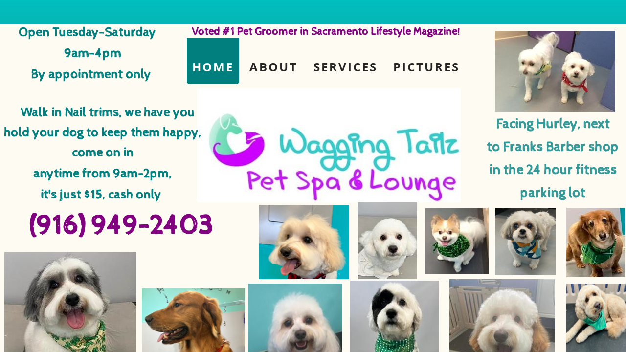

--- FILE ---
content_type: text/html; charset=utf-8
request_url: http://www.wtpetspa.com/
body_size: 13443
content:
 <!DOCTYPE html><html lang="en" dir="ltr" data-tcc-ignore=""><head><title>Dog Grooming in Arden area</title><meta http-equiv="content-type" content="text/html; charset=UTF-8"><meta http-equiv="X-UA-Compatible" content="IE=edge,chrome=1"><link rel="stylesheet" type="text/css" href="site.css?v="><script> if (typeof ($sf) === "undefined") { $sf = { baseUrl: "https://img1.wsimg.com/wst/v7/WSB7_J_20240326_1006_WSB-20055_4751/v2", skin: "app", preload: 0, require: { jquery: "https://img1.wsimg.com/wst/v7/WSB7_J_20240326_1006_WSB-20055_4751/v2/libs/jquery/jq.js", paths: { "wsbcore": "common/wsb/core", "knockout": "libs/knockout/knockout" } } }; } </script><script id="duel" src="//img1.wsimg.com/starfield/duel/v2.5.8/duel.js?appid=O3BkA5J1#TzNCa0E1SjF2Mi41Ljdwcm9k"></script><script> define('jquery', ['jq!starfield/jquery.mod'], function(m) { return m; }); define('appconfig', [], { documentDownloadBaseUrl: 'http://nebula.wsimg.com' }); </script><meta http-equiv="Content-Location" content="home.html"><meta name="generator" content="Starfield Technologies; Go Daddy Website Builder 7.0.5350"><meta name="description" content="dog groomers, dog grooming, pet groomers, Arden Park, Arden arcade, nail trimming"><meta property="og:type" content="website"><meta property="og:title" content="Dog Grooming in Arden area"><meta property="og:site_name" content="D0g Grooming"><meta property="og:url" content="http://www.wtpetspa.com/home.html"><meta property="og:description" content="dog groomers, dog grooming, pet groomers, Arden Park, Arden arcade, nail trimming"><meta property="og:image" content="//nebula.wsimg.com/dc2c701da6fca0e6d19205ec20a2f900?AccessKeyId=7BD89B7581EBA928D94F&disposition=0&alloworigin=1"></head><body><style data-inline-fonts>/* vietnamese */
@font-face {
  font-family: 'Allura';
  font-style: normal;
  font-weight: 400;
  src: url(https://img1.wsimg.com/gfonts/s/allura/v23/9oRPNYsQpS4zjuA_hAgWDto.woff2) format('woff2');
  unicode-range: U+0102-0103, U+0110-0111, U+0128-0129, U+0168-0169, U+01A0-01A1, U+01AF-01B0, U+0300-0301, U+0303-0304, U+0308-0309, U+0323, U+0329, U+1EA0-1EF9, U+20AB;
}
/* latin-ext */
@font-face {
  font-family: 'Allura';
  font-style: normal;
  font-weight: 400;
  src: url(https://img1.wsimg.com/gfonts/s/allura/v23/9oRPNYsQpS4zjuA_hQgWDto.woff2) format('woff2');
  unicode-range: U+0100-02BA, U+02BD-02C5, U+02C7-02CC, U+02CE-02D7, U+02DD-02FF, U+0304, U+0308, U+0329, U+1D00-1DBF, U+1E00-1E9F, U+1EF2-1EFF, U+2020, U+20A0-20AB, U+20AD-20C0, U+2113, U+2C60-2C7F, U+A720-A7FF;
}
/* latin */
@font-face {
  font-family: 'Allura';
  font-style: normal;
  font-weight: 400;
  src: url(https://img1.wsimg.com/gfonts/s/allura/v23/9oRPNYsQpS4zjuA_iwgW.woff2) format('woff2');
  unicode-range: U+0000-00FF, U+0131, U+0152-0153, U+02BB-02BC, U+02C6, U+02DA, U+02DC, U+0304, U+0308, U+0329, U+2000-206F, U+20AC, U+2122, U+2191, U+2193, U+2212, U+2215, U+FEFF, U+FFFD;
}
/* cyrillic */
@font-face {
  font-family: 'Amatic SC';
  font-style: normal;
  font-weight: 400;
  src: url(https://img1.wsimg.com/gfonts/s/amaticsc/v28/TUZyzwprpvBS1izr_vOEDuSfQZQ.woff2) format('woff2');
  unicode-range: U+0301, U+0400-045F, U+0490-0491, U+04B0-04B1, U+2116;
}
/* hebrew */
@font-face {
  font-family: 'Amatic SC';
  font-style: normal;
  font-weight: 400;
  src: url(https://img1.wsimg.com/gfonts/s/amaticsc/v28/TUZyzwprpvBS1izr_vOECOSfQZQ.woff2) format('woff2');
  unicode-range: U+0307-0308, U+0590-05FF, U+200C-2010, U+20AA, U+25CC, U+FB1D-FB4F;
}
/* vietnamese */
@font-face {
  font-family: 'Amatic SC';
  font-style: normal;
  font-weight: 400;
  src: url(https://img1.wsimg.com/gfonts/s/amaticsc/v28/TUZyzwprpvBS1izr_vOEBeSfQZQ.woff2) format('woff2');
  unicode-range: U+0102-0103, U+0110-0111, U+0128-0129, U+0168-0169, U+01A0-01A1, U+01AF-01B0, U+0300-0301, U+0303-0304, U+0308-0309, U+0323, U+0329, U+1EA0-1EF9, U+20AB;
}
/* latin-ext */
@font-face {
  font-family: 'Amatic SC';
  font-style: normal;
  font-weight: 400;
  src: url(https://img1.wsimg.com/gfonts/s/amaticsc/v28/TUZyzwprpvBS1izr_vOEBOSfQZQ.woff2) format('woff2');
  unicode-range: U+0100-02BA, U+02BD-02C5, U+02C7-02CC, U+02CE-02D7, U+02DD-02FF, U+0304, U+0308, U+0329, U+1D00-1DBF, U+1E00-1E9F, U+1EF2-1EFF, U+2020, U+20A0-20AB, U+20AD-20C0, U+2113, U+2C60-2C7F, U+A720-A7FF;
}
/* latin */
@font-face {
  font-family: 'Amatic SC';
  font-style: normal;
  font-weight: 400;
  src: url(https://img1.wsimg.com/gfonts/s/amaticsc/v28/TUZyzwprpvBS1izr_vOECuSf.woff2) format('woff2');
  unicode-range: U+0000-00FF, U+0131, U+0152-0153, U+02BB-02BC, U+02C6, U+02DA, U+02DC, U+0304, U+0308, U+0329, U+2000-206F, U+20AC, U+2122, U+2191, U+2193, U+2212, U+2215, U+FEFF, U+FFFD;
}
/* vietnamese */
@font-face {
  font-family: 'Arizonia';
  font-style: normal;
  font-weight: 400;
  src: url(https://img1.wsimg.com/gfonts/s/arizonia/v23/neIIzCemt4A5qa7mv5WOFqwKUQ.woff2) format('woff2');
  unicode-range: U+0102-0103, U+0110-0111, U+0128-0129, U+0168-0169, U+01A0-01A1, U+01AF-01B0, U+0300-0301, U+0303-0304, U+0308-0309, U+0323, U+0329, U+1EA0-1EF9, U+20AB;
}
/* latin-ext */
@font-face {
  font-family: 'Arizonia';
  font-style: normal;
  font-weight: 400;
  src: url(https://img1.wsimg.com/gfonts/s/arizonia/v23/neIIzCemt4A5qa7mv5WPFqwKUQ.woff2) format('woff2');
  unicode-range: U+0100-02BA, U+02BD-02C5, U+02C7-02CC, U+02CE-02D7, U+02DD-02FF, U+0304, U+0308, U+0329, U+1D00-1DBF, U+1E00-1E9F, U+1EF2-1EFF, U+2020, U+20A0-20AB, U+20AD-20C0, U+2113, U+2C60-2C7F, U+A720-A7FF;
}
/* latin */
@font-face {
  font-family: 'Arizonia';
  font-style: normal;
  font-weight: 400;
  src: url(https://img1.wsimg.com/gfonts/s/arizonia/v23/neIIzCemt4A5qa7mv5WBFqw.woff2) format('woff2');
  unicode-range: U+0000-00FF, U+0131, U+0152-0153, U+02BB-02BC, U+02C6, U+02DA, U+02DC, U+0304, U+0308, U+0329, U+2000-206F, U+20AC, U+2122, U+2191, U+2193, U+2212, U+2215, U+FEFF, U+FFFD;
}
/* latin */
@font-face {
  font-family: 'Averia Sans Libre';
  font-style: normal;
  font-weight: 400;
  src: url(https://img1.wsimg.com/gfonts/s/averiasanslibre/v20/ga6XaxZG_G5OvCf_rt7FH3B6BHLMEdVOEoI.woff2) format('woff2');
  unicode-range: U+0000-00FF, U+0131, U+0152-0153, U+02BB-02BC, U+02C6, U+02DA, U+02DC, U+0304, U+0308, U+0329, U+2000-206F, U+20AC, U+2122, U+2191, U+2193, U+2212, U+2215, U+FEFF, U+FFFD;
}
/* latin */
@font-face {
  font-family: 'Cabin Sketch';
  font-style: normal;
  font-weight: 400;
  src: url(https://img1.wsimg.com/gfonts/s/cabinsketch/v23/QGYpz_kZZAGCONcK2A4bGOj8mNhN.woff2) format('woff2');
  unicode-range: U+0000-00FF, U+0131, U+0152-0153, U+02BB-02BC, U+02C6, U+02DA, U+02DC, U+0304, U+0308, U+0329, U+2000-206F, U+20AC, U+2122, U+2191, U+2193, U+2212, U+2215, U+FEFF, U+FFFD;
}
/* vietnamese */
@font-face {
  font-family: 'Francois One';
  font-style: normal;
  font-weight: 400;
  src: url(https://img1.wsimg.com/gfonts/s/francoisone/v22/_Xmr-H4zszafZw3A-KPSZut9zgiRi_Y.woff2) format('woff2');
  unicode-range: U+0102-0103, U+0110-0111, U+0128-0129, U+0168-0169, U+01A0-01A1, U+01AF-01B0, U+0300-0301, U+0303-0304, U+0308-0309, U+0323, U+0329, U+1EA0-1EF9, U+20AB;
}
/* latin-ext */
@font-face {
  font-family: 'Francois One';
  font-style: normal;
  font-weight: 400;
  src: url(https://img1.wsimg.com/gfonts/s/francoisone/v22/_Xmr-H4zszafZw3A-KPSZut9zwiRi_Y.woff2) format('woff2');
  unicode-range: U+0100-02BA, U+02BD-02C5, U+02C7-02CC, U+02CE-02D7, U+02DD-02FF, U+0304, U+0308, U+0329, U+1D00-1DBF, U+1E00-1E9F, U+1EF2-1EFF, U+2020, U+20A0-20AB, U+20AD-20C0, U+2113, U+2C60-2C7F, U+A720-A7FF;
}
/* latin */
@font-face {
  font-family: 'Francois One';
  font-style: normal;
  font-weight: 400;
  src: url(https://img1.wsimg.com/gfonts/s/francoisone/v22/_Xmr-H4zszafZw3A-KPSZut9wQiR.woff2) format('woff2');
  unicode-range: U+0000-00FF, U+0131, U+0152-0153, U+02BB-02BC, U+02C6, U+02DA, U+02DC, U+0304, U+0308, U+0329, U+2000-206F, U+20AC, U+2122, U+2191, U+2193, U+2212, U+2215, U+FEFF, U+FFFD;
}
/* latin-ext */
@font-face {
  font-family: 'Fredericka the Great';
  font-style: normal;
  font-weight: 400;
  src: url(https://img1.wsimg.com/gfonts/s/frederickathegreat/v23/9Bt33CxNwt7aOctW2xjbCstzwVKsIBVV--StxbcVcg.woff2) format('woff2');
  unicode-range: U+0100-02BA, U+02BD-02C5, U+02C7-02CC, U+02CE-02D7, U+02DD-02FF, U+0304, U+0308, U+0329, U+1D00-1DBF, U+1E00-1E9F, U+1EF2-1EFF, U+2020, U+20A0-20AB, U+20AD-20C0, U+2113, U+2C60-2C7F, U+A720-A7FF;
}
/* latin */
@font-face {
  font-family: 'Fredericka the Great';
  font-style: normal;
  font-weight: 400;
  src: url(https://img1.wsimg.com/gfonts/s/frederickathegreat/v23/9Bt33CxNwt7aOctW2xjbCstzwVKsIBVV--Sjxbc.woff2) format('woff2');
  unicode-range: U+0000-00FF, U+0131, U+0152-0153, U+02BB-02BC, U+02C6, U+02DA, U+02DC, U+0304, U+0308, U+0329, U+2000-206F, U+20AC, U+2122, U+2191, U+2193, U+2212, U+2215, U+FEFF, U+FFFD;
}
/* latin */
@font-face {
  font-family: 'Jacques Francois Shadow';
  font-style: normal;
  font-weight: 400;
  src: url(https://img1.wsimg.com/gfonts/s/jacquesfrancoisshadow/v27/KR1FBtOz8PKTMk-kqdkLVrvR0ECFrB6Pin-2_p8Suno.woff2) format('woff2');
  unicode-range: U+0000-00FF, U+0131, U+0152-0153, U+02BB-02BC, U+02C6, U+02DA, U+02DC, U+0304, U+0308, U+0329, U+2000-206F, U+20AC, U+2122, U+2191, U+2193, U+2212, U+2215, U+FEFF, U+FFFD;
}
/* latin */
@font-face {
  font-family: 'Josefin Slab';
  font-style: normal;
  font-weight: 400;
  src: url(https://img1.wsimg.com/gfonts/s/josefinslab/v29/lW-swjwOK3Ps5GSJlNNkMalNpiZe_ldbOR4W71msR349Kg.woff2) format('woff2');
  unicode-range: U+0000-00FF, U+0131, U+0152-0153, U+02BB-02BC, U+02C6, U+02DA, U+02DC, U+0304, U+0308, U+0329, U+2000-206F, U+20AC, U+2122, U+2191, U+2193, U+2212, U+2215, U+FEFF, U+FFFD;
}
/* latin-ext */
@font-face {
  font-family: 'Kaushan Script';
  font-style: normal;
  font-weight: 400;
  src: url(https://img1.wsimg.com/gfonts/s/kaushanscript/v19/vm8vdRfvXFLG3OLnsO15WYS5DG72wNJHMw.woff2) format('woff2');
  unicode-range: U+0100-02BA, U+02BD-02C5, U+02C7-02CC, U+02CE-02D7, U+02DD-02FF, U+0304, U+0308, U+0329, U+1D00-1DBF, U+1E00-1E9F, U+1EF2-1EFF, U+2020, U+20A0-20AB, U+20AD-20C0, U+2113, U+2C60-2C7F, U+A720-A7FF;
}
/* latin */
@font-face {
  font-family: 'Kaushan Script';
  font-style: normal;
  font-weight: 400;
  src: url(https://img1.wsimg.com/gfonts/s/kaushanscript/v19/vm8vdRfvXFLG3OLnsO15WYS5DG74wNI.woff2) format('woff2');
  unicode-range: U+0000-00FF, U+0131, U+0152-0153, U+02BB-02BC, U+02C6, U+02DA, U+02DC, U+0304, U+0308, U+0329, U+2000-206F, U+20AC, U+2122, U+2191, U+2193, U+2212, U+2215, U+FEFF, U+FFFD;
}
/* latin-ext */
@font-face {
  font-family: 'Love Ya Like A Sister';
  font-style: normal;
  font-weight: 400;
  src: url(https://img1.wsimg.com/gfonts/s/loveyalikeasister/v23/R70EjzUBlOqPeouhFDfR80-0FhOqJubN-BeL-3xdgGE.woff2) format('woff2');
  unicode-range: U+0100-02BA, U+02BD-02C5, U+02C7-02CC, U+02CE-02D7, U+02DD-02FF, U+0304, U+0308, U+0329, U+1D00-1DBF, U+1E00-1E9F, U+1EF2-1EFF, U+2020, U+20A0-20AB, U+20AD-20C0, U+2113, U+2C60-2C7F, U+A720-A7FF;
}
/* latin */
@font-face {
  font-family: 'Love Ya Like A Sister';
  font-style: normal;
  font-weight: 400;
  src: url(https://img1.wsimg.com/gfonts/s/loveyalikeasister/v23/R70EjzUBlOqPeouhFDfR80-0FhOqJubN-BeL9Xxd.woff2) format('woff2');
  unicode-range: U+0000-00FF, U+0131, U+0152-0153, U+02BB-02BC, U+02C6, U+02DA, U+02DC, U+0304, U+0308, U+0329, U+2000-206F, U+20AC, U+2122, U+2191, U+2193, U+2212, U+2215, U+FEFF, U+FFFD;
}
/* cyrillic-ext */
@font-face {
  font-family: 'Merriweather';
  font-style: normal;
  font-weight: 400;
  font-stretch: 100%;
  src: url(https://img1.wsimg.com/gfonts/s/merriweather/v33/u-4D0qyriQwlOrhSvowK_l5UcA6zuSYEqOzpPe3HOZJ5eX1WtLaQwmYiScCmDxhtNOKl8yDr3icaGV31GvU.woff2) format('woff2');
  unicode-range: U+0460-052F, U+1C80-1C8A, U+20B4, U+2DE0-2DFF, U+A640-A69F, U+FE2E-FE2F;
}
/* cyrillic */
@font-face {
  font-family: 'Merriweather';
  font-style: normal;
  font-weight: 400;
  font-stretch: 100%;
  src: url(https://img1.wsimg.com/gfonts/s/merriweather/v33/u-4D0qyriQwlOrhSvowK_l5UcA6zuSYEqOzpPe3HOZJ5eX1WtLaQwmYiScCmDxhtNOKl8yDr3icaEF31GvU.woff2) format('woff2');
  unicode-range: U+0301, U+0400-045F, U+0490-0491, U+04B0-04B1, U+2116;
}
/* vietnamese */
@font-face {
  font-family: 'Merriweather';
  font-style: normal;
  font-weight: 400;
  font-stretch: 100%;
  src: url(https://img1.wsimg.com/gfonts/s/merriweather/v33/u-4D0qyriQwlOrhSvowK_l5UcA6zuSYEqOzpPe3HOZJ5eX1WtLaQwmYiScCmDxhtNOKl8yDr3icaG131GvU.woff2) format('woff2');
  unicode-range: U+0102-0103, U+0110-0111, U+0128-0129, U+0168-0169, U+01A0-01A1, U+01AF-01B0, U+0300-0301, U+0303-0304, U+0308-0309, U+0323, U+0329, U+1EA0-1EF9, U+20AB;
}
/* latin-ext */
@font-face {
  font-family: 'Merriweather';
  font-style: normal;
  font-weight: 400;
  font-stretch: 100%;
  src: url(https://img1.wsimg.com/gfonts/s/merriweather/v33/u-4D0qyriQwlOrhSvowK_l5UcA6zuSYEqOzpPe3HOZJ5eX1WtLaQwmYiScCmDxhtNOKl8yDr3icaGl31GvU.woff2) format('woff2');
  unicode-range: U+0100-02BA, U+02BD-02C5, U+02C7-02CC, U+02CE-02D7, U+02DD-02FF, U+0304, U+0308, U+0329, U+1D00-1DBF, U+1E00-1E9F, U+1EF2-1EFF, U+2020, U+20A0-20AB, U+20AD-20C0, U+2113, U+2C60-2C7F, U+A720-A7FF;
}
/* latin */
@font-face {
  font-family: 'Merriweather';
  font-style: normal;
  font-weight: 400;
  font-stretch: 100%;
  src: url(https://img1.wsimg.com/gfonts/s/merriweather/v33/u-4D0qyriQwlOrhSvowK_l5UcA6zuSYEqOzpPe3HOZJ5eX1WtLaQwmYiScCmDxhtNOKl8yDr3icaFF31.woff2) format('woff2');
  unicode-range: U+0000-00FF, U+0131, U+0152-0153, U+02BB-02BC, U+02C6, U+02DA, U+02DC, U+0304, U+0308, U+0329, U+2000-206F, U+20AC, U+2122, U+2191, U+2193, U+2212, U+2215, U+FEFF, U+FFFD;
}
/* latin-ext */
@font-face {
  font-family: 'Offside';
  font-style: normal;
  font-weight: 400;
  src: url(https://img1.wsimg.com/gfonts/s/offside/v26/HI_KiYMWKa9QrAykc5joR6-d.woff2) format('woff2');
  unicode-range: U+0100-02BA, U+02BD-02C5, U+02C7-02CC, U+02CE-02D7, U+02DD-02FF, U+0304, U+0308, U+0329, U+1D00-1DBF, U+1E00-1E9F, U+1EF2-1EFF, U+2020, U+20A0-20AB, U+20AD-20C0, U+2113, U+2C60-2C7F, U+A720-A7FF;
}
/* latin */
@font-face {
  font-family: 'Offside';
  font-style: normal;
  font-weight: 400;
  src: url(https://img1.wsimg.com/gfonts/s/offside/v26/HI_KiYMWKa9QrAykc5boRw.woff2) format('woff2');
  unicode-range: U+0000-00FF, U+0131, U+0152-0153, U+02BB-02BC, U+02C6, U+02DA, U+02DC, U+0304, U+0308, U+0329, U+2000-206F, U+20AC, U+2122, U+2191, U+2193, U+2212, U+2215, U+FEFF, U+FFFD;
}
/* cyrillic-ext */
@font-face {
  font-family: 'Open Sans';
  font-style: normal;
  font-weight: 400;
  font-stretch: 100%;
  src: url(https://img1.wsimg.com/gfonts/s/opensans/v44/memSYaGs126MiZpBA-UvWbX2vVnXBbObj2OVZyOOSr4dVJWUgsjZ0B4taVIGxA.woff2) format('woff2');
  unicode-range: U+0460-052F, U+1C80-1C8A, U+20B4, U+2DE0-2DFF, U+A640-A69F, U+FE2E-FE2F;
}
/* cyrillic */
@font-face {
  font-family: 'Open Sans';
  font-style: normal;
  font-weight: 400;
  font-stretch: 100%;
  src: url(https://img1.wsimg.com/gfonts/s/opensans/v44/memSYaGs126MiZpBA-UvWbX2vVnXBbObj2OVZyOOSr4dVJWUgsjZ0B4kaVIGxA.woff2) format('woff2');
  unicode-range: U+0301, U+0400-045F, U+0490-0491, U+04B0-04B1, U+2116;
}
/* greek-ext */
@font-face {
  font-family: 'Open Sans';
  font-style: normal;
  font-weight: 400;
  font-stretch: 100%;
  src: url(https://img1.wsimg.com/gfonts/s/opensans/v44/memSYaGs126MiZpBA-UvWbX2vVnXBbObj2OVZyOOSr4dVJWUgsjZ0B4saVIGxA.woff2) format('woff2');
  unicode-range: U+1F00-1FFF;
}
/* greek */
@font-face {
  font-family: 'Open Sans';
  font-style: normal;
  font-weight: 400;
  font-stretch: 100%;
  src: url(https://img1.wsimg.com/gfonts/s/opensans/v44/memSYaGs126MiZpBA-UvWbX2vVnXBbObj2OVZyOOSr4dVJWUgsjZ0B4jaVIGxA.woff2) format('woff2');
  unicode-range: U+0370-0377, U+037A-037F, U+0384-038A, U+038C, U+038E-03A1, U+03A3-03FF;
}
/* hebrew */
@font-face {
  font-family: 'Open Sans';
  font-style: normal;
  font-weight: 400;
  font-stretch: 100%;
  src: url(https://img1.wsimg.com/gfonts/s/opensans/v44/memSYaGs126MiZpBA-UvWbX2vVnXBbObj2OVZyOOSr4dVJWUgsjZ0B4iaVIGxA.woff2) format('woff2');
  unicode-range: U+0307-0308, U+0590-05FF, U+200C-2010, U+20AA, U+25CC, U+FB1D-FB4F;
}
/* math */
@font-face {
  font-family: 'Open Sans';
  font-style: normal;
  font-weight: 400;
  font-stretch: 100%;
  src: url(https://img1.wsimg.com/gfonts/s/opensans/v44/memSYaGs126MiZpBA-UvWbX2vVnXBbObj2OVZyOOSr4dVJWUgsjZ0B5caVIGxA.woff2) format('woff2');
  unicode-range: U+0302-0303, U+0305, U+0307-0308, U+0310, U+0312, U+0315, U+031A, U+0326-0327, U+032C, U+032F-0330, U+0332-0333, U+0338, U+033A, U+0346, U+034D, U+0391-03A1, U+03A3-03A9, U+03B1-03C9, U+03D1, U+03D5-03D6, U+03F0-03F1, U+03F4-03F5, U+2016-2017, U+2034-2038, U+203C, U+2040, U+2043, U+2047, U+2050, U+2057, U+205F, U+2070-2071, U+2074-208E, U+2090-209C, U+20D0-20DC, U+20E1, U+20E5-20EF, U+2100-2112, U+2114-2115, U+2117-2121, U+2123-214F, U+2190, U+2192, U+2194-21AE, U+21B0-21E5, U+21F1-21F2, U+21F4-2211, U+2213-2214, U+2216-22FF, U+2308-230B, U+2310, U+2319, U+231C-2321, U+2336-237A, U+237C, U+2395, U+239B-23B7, U+23D0, U+23DC-23E1, U+2474-2475, U+25AF, U+25B3, U+25B7, U+25BD, U+25C1, U+25CA, U+25CC, U+25FB, U+266D-266F, U+27C0-27FF, U+2900-2AFF, U+2B0E-2B11, U+2B30-2B4C, U+2BFE, U+3030, U+FF5B, U+FF5D, U+1D400-1D7FF, U+1EE00-1EEFF;
}
/* symbols */
@font-face {
  font-family: 'Open Sans';
  font-style: normal;
  font-weight: 400;
  font-stretch: 100%;
  src: url(https://img1.wsimg.com/gfonts/s/opensans/v44/memSYaGs126MiZpBA-UvWbX2vVnXBbObj2OVZyOOSr4dVJWUgsjZ0B5OaVIGxA.woff2) format('woff2');
  unicode-range: U+0001-000C, U+000E-001F, U+007F-009F, U+20DD-20E0, U+20E2-20E4, U+2150-218F, U+2190, U+2192, U+2194-2199, U+21AF, U+21E6-21F0, U+21F3, U+2218-2219, U+2299, U+22C4-22C6, U+2300-243F, U+2440-244A, U+2460-24FF, U+25A0-27BF, U+2800-28FF, U+2921-2922, U+2981, U+29BF, U+29EB, U+2B00-2BFF, U+4DC0-4DFF, U+FFF9-FFFB, U+10140-1018E, U+10190-1019C, U+101A0, U+101D0-101FD, U+102E0-102FB, U+10E60-10E7E, U+1D2C0-1D2D3, U+1D2E0-1D37F, U+1F000-1F0FF, U+1F100-1F1AD, U+1F1E6-1F1FF, U+1F30D-1F30F, U+1F315, U+1F31C, U+1F31E, U+1F320-1F32C, U+1F336, U+1F378, U+1F37D, U+1F382, U+1F393-1F39F, U+1F3A7-1F3A8, U+1F3AC-1F3AF, U+1F3C2, U+1F3C4-1F3C6, U+1F3CA-1F3CE, U+1F3D4-1F3E0, U+1F3ED, U+1F3F1-1F3F3, U+1F3F5-1F3F7, U+1F408, U+1F415, U+1F41F, U+1F426, U+1F43F, U+1F441-1F442, U+1F444, U+1F446-1F449, U+1F44C-1F44E, U+1F453, U+1F46A, U+1F47D, U+1F4A3, U+1F4B0, U+1F4B3, U+1F4B9, U+1F4BB, U+1F4BF, U+1F4C8-1F4CB, U+1F4D6, U+1F4DA, U+1F4DF, U+1F4E3-1F4E6, U+1F4EA-1F4ED, U+1F4F7, U+1F4F9-1F4FB, U+1F4FD-1F4FE, U+1F503, U+1F507-1F50B, U+1F50D, U+1F512-1F513, U+1F53E-1F54A, U+1F54F-1F5FA, U+1F610, U+1F650-1F67F, U+1F687, U+1F68D, U+1F691, U+1F694, U+1F698, U+1F6AD, U+1F6B2, U+1F6B9-1F6BA, U+1F6BC, U+1F6C6-1F6CF, U+1F6D3-1F6D7, U+1F6E0-1F6EA, U+1F6F0-1F6F3, U+1F6F7-1F6FC, U+1F700-1F7FF, U+1F800-1F80B, U+1F810-1F847, U+1F850-1F859, U+1F860-1F887, U+1F890-1F8AD, U+1F8B0-1F8BB, U+1F8C0-1F8C1, U+1F900-1F90B, U+1F93B, U+1F946, U+1F984, U+1F996, U+1F9E9, U+1FA00-1FA6F, U+1FA70-1FA7C, U+1FA80-1FA89, U+1FA8F-1FAC6, U+1FACE-1FADC, U+1FADF-1FAE9, U+1FAF0-1FAF8, U+1FB00-1FBFF;
}
/* vietnamese */
@font-face {
  font-family: 'Open Sans';
  font-style: normal;
  font-weight: 400;
  font-stretch: 100%;
  src: url(https://img1.wsimg.com/gfonts/s/opensans/v44/memSYaGs126MiZpBA-UvWbX2vVnXBbObj2OVZyOOSr4dVJWUgsjZ0B4vaVIGxA.woff2) format('woff2');
  unicode-range: U+0102-0103, U+0110-0111, U+0128-0129, U+0168-0169, U+01A0-01A1, U+01AF-01B0, U+0300-0301, U+0303-0304, U+0308-0309, U+0323, U+0329, U+1EA0-1EF9, U+20AB;
}
/* latin-ext */
@font-face {
  font-family: 'Open Sans';
  font-style: normal;
  font-weight: 400;
  font-stretch: 100%;
  src: url(https://img1.wsimg.com/gfonts/s/opensans/v44/memSYaGs126MiZpBA-UvWbX2vVnXBbObj2OVZyOOSr4dVJWUgsjZ0B4uaVIGxA.woff2) format('woff2');
  unicode-range: U+0100-02BA, U+02BD-02C5, U+02C7-02CC, U+02CE-02D7, U+02DD-02FF, U+0304, U+0308, U+0329, U+1D00-1DBF, U+1E00-1E9F, U+1EF2-1EFF, U+2020, U+20A0-20AB, U+20AD-20C0, U+2113, U+2C60-2C7F, U+A720-A7FF;
}
/* latin */
@font-face {
  font-family: 'Open Sans';
  font-style: normal;
  font-weight: 400;
  font-stretch: 100%;
  src: url(https://img1.wsimg.com/gfonts/s/opensans/v44/memSYaGs126MiZpBA-UvWbX2vVnXBbObj2OVZyOOSr4dVJWUgsjZ0B4gaVI.woff2) format('woff2');
  unicode-range: U+0000-00FF, U+0131, U+0152-0153, U+02BB-02BC, U+02C6, U+02DA, U+02DC, U+0304, U+0308, U+0329, U+2000-206F, U+20AC, U+2122, U+2191, U+2193, U+2212, U+2215, U+FEFF, U+FFFD;
}
/* cyrillic-ext */
@font-face {
  font-family: 'Oswald';
  font-style: normal;
  font-weight: 400;
  src: url(https://img1.wsimg.com/gfonts/s/oswald/v57/TK3_WkUHHAIjg75cFRf3bXL8LICs1_FvsUtiZTaR.woff2) format('woff2');
  unicode-range: U+0460-052F, U+1C80-1C8A, U+20B4, U+2DE0-2DFF, U+A640-A69F, U+FE2E-FE2F;
}
/* cyrillic */
@font-face {
  font-family: 'Oswald';
  font-style: normal;
  font-weight: 400;
  src: url(https://img1.wsimg.com/gfonts/s/oswald/v57/TK3_WkUHHAIjg75cFRf3bXL8LICs1_FvsUJiZTaR.woff2) format('woff2');
  unicode-range: U+0301, U+0400-045F, U+0490-0491, U+04B0-04B1, U+2116;
}
/* vietnamese */
@font-face {
  font-family: 'Oswald';
  font-style: normal;
  font-weight: 400;
  src: url(https://img1.wsimg.com/gfonts/s/oswald/v57/TK3_WkUHHAIjg75cFRf3bXL8LICs1_FvsUliZTaR.woff2) format('woff2');
  unicode-range: U+0102-0103, U+0110-0111, U+0128-0129, U+0168-0169, U+01A0-01A1, U+01AF-01B0, U+0300-0301, U+0303-0304, U+0308-0309, U+0323, U+0329, U+1EA0-1EF9, U+20AB;
}
/* latin-ext */
@font-face {
  font-family: 'Oswald';
  font-style: normal;
  font-weight: 400;
  src: url(https://img1.wsimg.com/gfonts/s/oswald/v57/TK3_WkUHHAIjg75cFRf3bXL8LICs1_FvsUhiZTaR.woff2) format('woff2');
  unicode-range: U+0100-02BA, U+02BD-02C5, U+02C7-02CC, U+02CE-02D7, U+02DD-02FF, U+0304, U+0308, U+0329, U+1D00-1DBF, U+1E00-1E9F, U+1EF2-1EFF, U+2020, U+20A0-20AB, U+20AD-20C0, U+2113, U+2C60-2C7F, U+A720-A7FF;
}
/* latin */
@font-face {
  font-family: 'Oswald';
  font-style: normal;
  font-weight: 400;
  src: url(https://img1.wsimg.com/gfonts/s/oswald/v57/TK3_WkUHHAIjg75cFRf3bXL8LICs1_FvsUZiZQ.woff2) format('woff2');
  unicode-range: U+0000-00FF, U+0131, U+0152-0153, U+02BB-02BC, U+02C6, U+02DA, U+02DC, U+0304, U+0308, U+0329, U+2000-206F, U+20AC, U+2122, U+2191, U+2193, U+2212, U+2215, U+FEFF, U+FFFD;
}
/* latin-ext */
@font-face {
  font-family: 'Over the Rainbow';
  font-style: normal;
  font-weight: 400;
  src: url(https://img1.wsimg.com/gfonts/s/overtherainbow/v23/11haGoXG1k_HKhMLUWz7Mc7vvW5ulvqs9eA2.woff2) format('woff2');
  unicode-range: U+0100-02BA, U+02BD-02C5, U+02C7-02CC, U+02CE-02D7, U+02DD-02FF, U+0304, U+0308, U+0329, U+1D00-1DBF, U+1E00-1E9F, U+1EF2-1EFF, U+2020, U+20A0-20AB, U+20AD-20C0, U+2113, U+2C60-2C7F, U+A720-A7FF;
}
/* latin */
@font-face {
  font-family: 'Over the Rainbow';
  font-style: normal;
  font-weight: 400;
  src: url(https://img1.wsimg.com/gfonts/s/overtherainbow/v23/11haGoXG1k_HKhMLUWz7Mc7vvW5ulvSs9Q.woff2) format('woff2');
  unicode-range: U+0000-00FF, U+0131, U+0152-0153, U+02BB-02BC, U+02C6, U+02DA, U+02DC, U+0304, U+0308, U+0329, U+2000-206F, U+20AC, U+2122, U+2191, U+2193, U+2212, U+2215, U+FEFF, U+FFFD;
}
/* cyrillic-ext */
@font-face {
  font-family: 'Pacifico';
  font-style: normal;
  font-weight: 400;
  src: url(https://img1.wsimg.com/gfonts/s/pacifico/v23/FwZY7-Qmy14u9lezJ-6K6MmTpA.woff2) format('woff2');
  unicode-range: U+0460-052F, U+1C80-1C8A, U+20B4, U+2DE0-2DFF, U+A640-A69F, U+FE2E-FE2F;
}
/* cyrillic */
@font-face {
  font-family: 'Pacifico';
  font-style: normal;
  font-weight: 400;
  src: url(https://img1.wsimg.com/gfonts/s/pacifico/v23/FwZY7-Qmy14u9lezJ-6D6MmTpA.woff2) format('woff2');
  unicode-range: U+0301, U+0400-045F, U+0490-0491, U+04B0-04B1, U+2116;
}
/* vietnamese */
@font-face {
  font-family: 'Pacifico';
  font-style: normal;
  font-weight: 400;
  src: url(https://img1.wsimg.com/gfonts/s/pacifico/v23/FwZY7-Qmy14u9lezJ-6I6MmTpA.woff2) format('woff2');
  unicode-range: U+0102-0103, U+0110-0111, U+0128-0129, U+0168-0169, U+01A0-01A1, U+01AF-01B0, U+0300-0301, U+0303-0304, U+0308-0309, U+0323, U+0329, U+1EA0-1EF9, U+20AB;
}
/* latin-ext */
@font-face {
  font-family: 'Pacifico';
  font-style: normal;
  font-weight: 400;
  src: url(https://img1.wsimg.com/gfonts/s/pacifico/v23/FwZY7-Qmy14u9lezJ-6J6MmTpA.woff2) format('woff2');
  unicode-range: U+0100-02BA, U+02BD-02C5, U+02C7-02CC, U+02CE-02D7, U+02DD-02FF, U+0304, U+0308, U+0329, U+1D00-1DBF, U+1E00-1E9F, U+1EF2-1EFF, U+2020, U+20A0-20AB, U+20AD-20C0, U+2113, U+2C60-2C7F, U+A720-A7FF;
}
/* latin */
@font-face {
  font-family: 'Pacifico';
  font-style: normal;
  font-weight: 400;
  src: url(https://img1.wsimg.com/gfonts/s/pacifico/v23/FwZY7-Qmy14u9lezJ-6H6Mk.woff2) format('woff2');
  unicode-range: U+0000-00FF, U+0131, U+0152-0153, U+02BB-02BC, U+02C6, U+02DA, U+02DC, U+0304, U+0308, U+0329, U+2000-206F, U+20AC, U+2122, U+2191, U+2193, U+2212, U+2215, U+FEFF, U+FFFD;
}
/* latin-ext */
@font-face {
  font-family: 'Romanesco';
  font-style: normal;
  font-weight: 400;
  src: url(https://img1.wsimg.com/gfonts/s/romanesco/v22/w8gYH2ozQOY7_r_J7mSX1XYKmOo.woff2) format('woff2');
  unicode-range: U+0100-02BA, U+02BD-02C5, U+02C7-02CC, U+02CE-02D7, U+02DD-02FF, U+0304, U+0308, U+0329, U+1D00-1DBF, U+1E00-1E9F, U+1EF2-1EFF, U+2020, U+20A0-20AB, U+20AD-20C0, U+2113, U+2C60-2C7F, U+A720-A7FF;
}
/* latin */
@font-face {
  font-family: 'Romanesco';
  font-style: normal;
  font-weight: 400;
  src: url(https://img1.wsimg.com/gfonts/s/romanesco/v22/w8gYH2ozQOY7_r_J7mSX23YK.woff2) format('woff2');
  unicode-range: U+0000-00FF, U+0131, U+0152-0153, U+02BB-02BC, U+02C6, U+02DA, U+02DC, U+0304, U+0308, U+0329, U+2000-206F, U+20AC, U+2122, U+2191, U+2193, U+2212, U+2215, U+FEFF, U+FFFD;
}
/* latin-ext */
@font-face {
  font-family: 'Sacramento';
  font-style: normal;
  font-weight: 400;
  src: url(https://img1.wsimg.com/gfonts/s/sacramento/v17/buEzpo6gcdjy0EiZMBUG4CMf_exL.woff2) format('woff2');
  unicode-range: U+0100-02BA, U+02BD-02C5, U+02C7-02CC, U+02CE-02D7, U+02DD-02FF, U+0304, U+0308, U+0329, U+1D00-1DBF, U+1E00-1E9F, U+1EF2-1EFF, U+2020, U+20A0-20AB, U+20AD-20C0, U+2113, U+2C60-2C7F, U+A720-A7FF;
}
/* latin */
@font-face {
  font-family: 'Sacramento';
  font-style: normal;
  font-weight: 400;
  src: url(https://img1.wsimg.com/gfonts/s/sacramento/v17/buEzpo6gcdjy0EiZMBUG4C0f_Q.woff2) format('woff2');
  unicode-range: U+0000-00FF, U+0131, U+0152-0153, U+02BB-02BC, U+02C6, U+02DA, U+02DC, U+0304, U+0308, U+0329, U+2000-206F, U+20AC, U+2122, U+2191, U+2193, U+2212, U+2215, U+FEFF, U+FFFD;
}
/* latin-ext */
@font-face {
  font-family: 'Seaweed Script';
  font-style: normal;
  font-weight: 400;
  src: url(https://img1.wsimg.com/gfonts/s/seaweedscript/v17/bx6cNx6Tne2pxOATYE8C_Rsoe3WA8qY2VQ.woff2) format('woff2');
  unicode-range: U+0100-02BA, U+02BD-02C5, U+02C7-02CC, U+02CE-02D7, U+02DD-02FF, U+0304, U+0308, U+0329, U+1D00-1DBF, U+1E00-1E9F, U+1EF2-1EFF, U+2020, U+20A0-20AB, U+20AD-20C0, U+2113, U+2C60-2C7F, U+A720-A7FF;
}
/* latin */
@font-face {
  font-family: 'Seaweed Script';
  font-style: normal;
  font-weight: 400;
  src: url(https://img1.wsimg.com/gfonts/s/seaweedscript/v17/bx6cNx6Tne2pxOATYE8C_Rsoe3WO8qY.woff2) format('woff2');
  unicode-range: U+0000-00FF, U+0131, U+0152-0153, U+02BB-02BC, U+02C6, U+02DA, U+02DC, U+0304, U+0308, U+0329, U+2000-206F, U+20AC, U+2122, U+2191, U+2193, U+2212, U+2215, U+FEFF, U+FFFD;
}
/* latin-ext */
@font-face {
  font-family: 'Special Elite';
  font-style: normal;
  font-weight: 400;
  src: url(https://img1.wsimg.com/gfonts/s/specialelite/v20/XLYgIZbkc4JPUL5CVArUVL0ntn4OSEFt.woff2) format('woff2');
  unicode-range: U+0100-02BA, U+02BD-02C5, U+02C7-02CC, U+02CE-02D7, U+02DD-02FF, U+0304, U+0308, U+0329, U+1D00-1DBF, U+1E00-1E9F, U+1EF2-1EFF, U+2020, U+20A0-20AB, U+20AD-20C0, U+2113, U+2C60-2C7F, U+A720-A7FF;
}
/* latin */
@font-face {
  font-family: 'Special Elite';
  font-style: normal;
  font-weight: 400;
  src: url(https://img1.wsimg.com/gfonts/s/specialelite/v20/XLYgIZbkc4JPUL5CVArUVL0ntnAOSA.woff2) format('woff2');
  unicode-range: U+0000-00FF, U+0131, U+0152-0153, U+02BB-02BC, U+02C6, U+02DA, U+02DC, U+0304, U+0308, U+0329, U+2000-206F, U+20AC, U+2122, U+2191, U+2193, U+2212, U+2215, U+FEFF, U+FFFD;
}

/* latin-ext */
@font-face {
  font-family: 'Libre Baskerville';
  font-style: normal;
  font-weight: 400;
  src: url(https://img1.wsimg.com/gfonts/s/librebaskerville/v24/kmKnZrc3Hgbbcjq75U4uslyuy4kn0qNXaxMICA.woff2) format('woff2');
  unicode-range: U+0100-02BA, U+02BD-02C5, U+02C7-02CC, U+02CE-02D7, U+02DD-02FF, U+0304, U+0308, U+0329, U+1D00-1DBF, U+1E00-1E9F, U+1EF2-1EFF, U+2020, U+20A0-20AB, U+20AD-20C0, U+2113, U+2C60-2C7F, U+A720-A7FF;
}
/* latin */
@font-face {
  font-family: 'Libre Baskerville';
  font-style: normal;
  font-weight: 400;
  src: url(https://img1.wsimg.com/gfonts/s/librebaskerville/v24/kmKnZrc3Hgbbcjq75U4uslyuy4kn0qNZaxM.woff2) format('woff2');
  unicode-range: U+0000-00FF, U+0131, U+0152-0153, U+02BB-02BC, U+02C6, U+02DA, U+02DC, U+0304, U+0308, U+0329, U+2000-206F, U+20AC, U+2122, U+2191, U+2193, U+2212, U+2215, U+FEFF, U+FFFD;
}
/* latin-ext */
@font-face {
  font-family: 'Libre Baskerville';
  font-style: normal;
  font-weight: 700;
  src: url(https://img1.wsimg.com/gfonts/s/librebaskerville/v24/kmKnZrc3Hgbbcjq75U4uslyuy4kn0qNXaxMICA.woff2) format('woff2');
  unicode-range: U+0100-02BA, U+02BD-02C5, U+02C7-02CC, U+02CE-02D7, U+02DD-02FF, U+0304, U+0308, U+0329, U+1D00-1DBF, U+1E00-1E9F, U+1EF2-1EFF, U+2020, U+20A0-20AB, U+20AD-20C0, U+2113, U+2C60-2C7F, U+A720-A7FF;
}
/* latin */
@font-face {
  font-family: 'Libre Baskerville';
  font-style: normal;
  font-weight: 700;
  src: url(https://img1.wsimg.com/gfonts/s/librebaskerville/v24/kmKnZrc3Hgbbcjq75U4uslyuy4kn0qNZaxM.woff2) format('woff2');
  unicode-range: U+0000-00FF, U+0131, U+0152-0153, U+02BB-02BC, U+02C6, U+02DA, U+02DC, U+0304, U+0308, U+0329, U+2000-206F, U+20AC, U+2122, U+2191, U+2193, U+2212, U+2215, U+FEFF, U+FFFD;
}
/* cyrillic-ext */
@font-face {
  font-family: 'Open Sans';
  font-style: italic;
  font-weight: 400;
  font-stretch: 100%;
  src: url(https://img1.wsimg.com/gfonts/s/opensans/v44/memQYaGs126MiZpBA-UFUIcVXSCEkx2cmqvXlWq8tWZ0Pw86hd0Rk8ZkWV0ewJER.woff2) format('woff2');
  unicode-range: U+0460-052F, U+1C80-1C8A, U+20B4, U+2DE0-2DFF, U+A640-A69F, U+FE2E-FE2F;
}
/* cyrillic */
@font-face {
  font-family: 'Open Sans';
  font-style: italic;
  font-weight: 400;
  font-stretch: 100%;
  src: url(https://img1.wsimg.com/gfonts/s/opensans/v44/memQYaGs126MiZpBA-UFUIcVXSCEkx2cmqvXlWq8tWZ0Pw86hd0Rk8ZkWVQewJER.woff2) format('woff2');
  unicode-range: U+0301, U+0400-045F, U+0490-0491, U+04B0-04B1, U+2116;
}
/* greek-ext */
@font-face {
  font-family: 'Open Sans';
  font-style: italic;
  font-weight: 400;
  font-stretch: 100%;
  src: url(https://img1.wsimg.com/gfonts/s/opensans/v44/memQYaGs126MiZpBA-UFUIcVXSCEkx2cmqvXlWq8tWZ0Pw86hd0Rk8ZkWVwewJER.woff2) format('woff2');
  unicode-range: U+1F00-1FFF;
}
/* greek */
@font-face {
  font-family: 'Open Sans';
  font-style: italic;
  font-weight: 400;
  font-stretch: 100%;
  src: url(https://img1.wsimg.com/gfonts/s/opensans/v44/memQYaGs126MiZpBA-UFUIcVXSCEkx2cmqvXlWq8tWZ0Pw86hd0Rk8ZkWVMewJER.woff2) format('woff2');
  unicode-range: U+0370-0377, U+037A-037F, U+0384-038A, U+038C, U+038E-03A1, U+03A3-03FF;
}
/* hebrew */
@font-face {
  font-family: 'Open Sans';
  font-style: italic;
  font-weight: 400;
  font-stretch: 100%;
  src: url(https://img1.wsimg.com/gfonts/s/opensans/v44/memQYaGs126MiZpBA-UFUIcVXSCEkx2cmqvXlWq8tWZ0Pw86hd0Rk8ZkWVIewJER.woff2) format('woff2');
  unicode-range: U+0307-0308, U+0590-05FF, U+200C-2010, U+20AA, U+25CC, U+FB1D-FB4F;
}
/* math */
@font-face {
  font-family: 'Open Sans';
  font-style: italic;
  font-weight: 400;
  font-stretch: 100%;
  src: url(https://img1.wsimg.com/gfonts/s/opensans/v44/memQYaGs126MiZpBA-UFUIcVXSCEkx2cmqvXlWq8tWZ0Pw86hd0Rk8ZkWSwewJER.woff2) format('woff2');
  unicode-range: U+0302-0303, U+0305, U+0307-0308, U+0310, U+0312, U+0315, U+031A, U+0326-0327, U+032C, U+032F-0330, U+0332-0333, U+0338, U+033A, U+0346, U+034D, U+0391-03A1, U+03A3-03A9, U+03B1-03C9, U+03D1, U+03D5-03D6, U+03F0-03F1, U+03F4-03F5, U+2016-2017, U+2034-2038, U+203C, U+2040, U+2043, U+2047, U+2050, U+2057, U+205F, U+2070-2071, U+2074-208E, U+2090-209C, U+20D0-20DC, U+20E1, U+20E5-20EF, U+2100-2112, U+2114-2115, U+2117-2121, U+2123-214F, U+2190, U+2192, U+2194-21AE, U+21B0-21E5, U+21F1-21F2, U+21F4-2211, U+2213-2214, U+2216-22FF, U+2308-230B, U+2310, U+2319, U+231C-2321, U+2336-237A, U+237C, U+2395, U+239B-23B7, U+23D0, U+23DC-23E1, U+2474-2475, U+25AF, U+25B3, U+25B7, U+25BD, U+25C1, U+25CA, U+25CC, U+25FB, U+266D-266F, U+27C0-27FF, U+2900-2AFF, U+2B0E-2B11, U+2B30-2B4C, U+2BFE, U+3030, U+FF5B, U+FF5D, U+1D400-1D7FF, U+1EE00-1EEFF;
}
/* symbols */
@font-face {
  font-family: 'Open Sans';
  font-style: italic;
  font-weight: 400;
  font-stretch: 100%;
  src: url(https://img1.wsimg.com/gfonts/s/opensans/v44/memQYaGs126MiZpBA-UFUIcVXSCEkx2cmqvXlWq8tWZ0Pw86hd0Rk8ZkWT4ewJER.woff2) format('woff2');
  unicode-range: U+0001-000C, U+000E-001F, U+007F-009F, U+20DD-20E0, U+20E2-20E4, U+2150-218F, U+2190, U+2192, U+2194-2199, U+21AF, U+21E6-21F0, U+21F3, U+2218-2219, U+2299, U+22C4-22C6, U+2300-243F, U+2440-244A, U+2460-24FF, U+25A0-27BF, U+2800-28FF, U+2921-2922, U+2981, U+29BF, U+29EB, U+2B00-2BFF, U+4DC0-4DFF, U+FFF9-FFFB, U+10140-1018E, U+10190-1019C, U+101A0, U+101D0-101FD, U+102E0-102FB, U+10E60-10E7E, U+1D2C0-1D2D3, U+1D2E0-1D37F, U+1F000-1F0FF, U+1F100-1F1AD, U+1F1E6-1F1FF, U+1F30D-1F30F, U+1F315, U+1F31C, U+1F31E, U+1F320-1F32C, U+1F336, U+1F378, U+1F37D, U+1F382, U+1F393-1F39F, U+1F3A7-1F3A8, U+1F3AC-1F3AF, U+1F3C2, U+1F3C4-1F3C6, U+1F3CA-1F3CE, U+1F3D4-1F3E0, U+1F3ED, U+1F3F1-1F3F3, U+1F3F5-1F3F7, U+1F408, U+1F415, U+1F41F, U+1F426, U+1F43F, U+1F441-1F442, U+1F444, U+1F446-1F449, U+1F44C-1F44E, U+1F453, U+1F46A, U+1F47D, U+1F4A3, U+1F4B0, U+1F4B3, U+1F4B9, U+1F4BB, U+1F4BF, U+1F4C8-1F4CB, U+1F4D6, U+1F4DA, U+1F4DF, U+1F4E3-1F4E6, U+1F4EA-1F4ED, U+1F4F7, U+1F4F9-1F4FB, U+1F4FD-1F4FE, U+1F503, U+1F507-1F50B, U+1F50D, U+1F512-1F513, U+1F53E-1F54A, U+1F54F-1F5FA, U+1F610, U+1F650-1F67F, U+1F687, U+1F68D, U+1F691, U+1F694, U+1F698, U+1F6AD, U+1F6B2, U+1F6B9-1F6BA, U+1F6BC, U+1F6C6-1F6CF, U+1F6D3-1F6D7, U+1F6E0-1F6EA, U+1F6F0-1F6F3, U+1F6F7-1F6FC, U+1F700-1F7FF, U+1F800-1F80B, U+1F810-1F847, U+1F850-1F859, U+1F860-1F887, U+1F890-1F8AD, U+1F8B0-1F8BB, U+1F8C0-1F8C1, U+1F900-1F90B, U+1F93B, U+1F946, U+1F984, U+1F996, U+1F9E9, U+1FA00-1FA6F, U+1FA70-1FA7C, U+1FA80-1FA89, U+1FA8F-1FAC6, U+1FACE-1FADC, U+1FADF-1FAE9, U+1FAF0-1FAF8, U+1FB00-1FBFF;
}
/* vietnamese */
@font-face {
  font-family: 'Open Sans';
  font-style: italic;
  font-weight: 400;
  font-stretch: 100%;
  src: url(https://img1.wsimg.com/gfonts/s/opensans/v44/memQYaGs126MiZpBA-UFUIcVXSCEkx2cmqvXlWq8tWZ0Pw86hd0Rk8ZkWV8ewJER.woff2) format('woff2');
  unicode-range: U+0102-0103, U+0110-0111, U+0128-0129, U+0168-0169, U+01A0-01A1, U+01AF-01B0, U+0300-0301, U+0303-0304, U+0308-0309, U+0323, U+0329, U+1EA0-1EF9, U+20AB;
}
/* latin-ext */
@font-face {
  font-family: 'Open Sans';
  font-style: italic;
  font-weight: 400;
  font-stretch: 100%;
  src: url(https://img1.wsimg.com/gfonts/s/opensans/v44/memQYaGs126MiZpBA-UFUIcVXSCEkx2cmqvXlWq8tWZ0Pw86hd0Rk8ZkWV4ewJER.woff2) format('woff2');
  unicode-range: U+0100-02BA, U+02BD-02C5, U+02C7-02CC, U+02CE-02D7, U+02DD-02FF, U+0304, U+0308, U+0329, U+1D00-1DBF, U+1E00-1E9F, U+1EF2-1EFF, U+2020, U+20A0-20AB, U+20AD-20C0, U+2113, U+2C60-2C7F, U+A720-A7FF;
}
/* latin */
@font-face {
  font-family: 'Open Sans';
  font-style: italic;
  font-weight: 400;
  font-stretch: 100%;
  src: url(https://img1.wsimg.com/gfonts/s/opensans/v44/memQYaGs126MiZpBA-UFUIcVXSCEkx2cmqvXlWq8tWZ0Pw86hd0Rk8ZkWVAewA.woff2) format('woff2');
  unicode-range: U+0000-00FF, U+0131, U+0152-0153, U+02BB-02BC, U+02C6, U+02DA, U+02DC, U+0304, U+0308, U+0329, U+2000-206F, U+20AC, U+2122, U+2191, U+2193, U+2212, U+2215, U+FEFF, U+FFFD;
}
/* cyrillic-ext */
@font-face {
  font-family: 'Open Sans';
  font-style: normal;
  font-weight: 400;
  font-stretch: 100%;
  src: url(https://img1.wsimg.com/gfonts/s/opensans/v44/memvYaGs126MiZpBA-UvWbX2vVnXBbObj2OVTSKmu1aB.woff2) format('woff2');
  unicode-range: U+0460-052F, U+1C80-1C8A, U+20B4, U+2DE0-2DFF, U+A640-A69F, U+FE2E-FE2F;
}
/* cyrillic */
@font-face {
  font-family: 'Open Sans';
  font-style: normal;
  font-weight: 400;
  font-stretch: 100%;
  src: url(https://img1.wsimg.com/gfonts/s/opensans/v44/memvYaGs126MiZpBA-UvWbX2vVnXBbObj2OVTSumu1aB.woff2) format('woff2');
  unicode-range: U+0301, U+0400-045F, U+0490-0491, U+04B0-04B1, U+2116;
}
/* greek-ext */
@font-face {
  font-family: 'Open Sans';
  font-style: normal;
  font-weight: 400;
  font-stretch: 100%;
  src: url(https://img1.wsimg.com/gfonts/s/opensans/v44/memvYaGs126MiZpBA-UvWbX2vVnXBbObj2OVTSOmu1aB.woff2) format('woff2');
  unicode-range: U+1F00-1FFF;
}
/* greek */
@font-face {
  font-family: 'Open Sans';
  font-style: normal;
  font-weight: 400;
  font-stretch: 100%;
  src: url(https://img1.wsimg.com/gfonts/s/opensans/v44/memvYaGs126MiZpBA-UvWbX2vVnXBbObj2OVTSymu1aB.woff2) format('woff2');
  unicode-range: U+0370-0377, U+037A-037F, U+0384-038A, U+038C, U+038E-03A1, U+03A3-03FF;
}
/* hebrew */
@font-face {
  font-family: 'Open Sans';
  font-style: normal;
  font-weight: 400;
  font-stretch: 100%;
  src: url(https://img1.wsimg.com/gfonts/s/opensans/v44/memvYaGs126MiZpBA-UvWbX2vVnXBbObj2OVTS2mu1aB.woff2) format('woff2');
  unicode-range: U+0307-0308, U+0590-05FF, U+200C-2010, U+20AA, U+25CC, U+FB1D-FB4F;
}
/* math */
@font-face {
  font-family: 'Open Sans';
  font-style: normal;
  font-weight: 400;
  font-stretch: 100%;
  src: url(https://img1.wsimg.com/gfonts/s/opensans/v44/memvYaGs126MiZpBA-UvWbX2vVnXBbObj2OVTVOmu1aB.woff2) format('woff2');
  unicode-range: U+0302-0303, U+0305, U+0307-0308, U+0310, U+0312, U+0315, U+031A, U+0326-0327, U+032C, U+032F-0330, U+0332-0333, U+0338, U+033A, U+0346, U+034D, U+0391-03A1, U+03A3-03A9, U+03B1-03C9, U+03D1, U+03D5-03D6, U+03F0-03F1, U+03F4-03F5, U+2016-2017, U+2034-2038, U+203C, U+2040, U+2043, U+2047, U+2050, U+2057, U+205F, U+2070-2071, U+2074-208E, U+2090-209C, U+20D0-20DC, U+20E1, U+20E5-20EF, U+2100-2112, U+2114-2115, U+2117-2121, U+2123-214F, U+2190, U+2192, U+2194-21AE, U+21B0-21E5, U+21F1-21F2, U+21F4-2211, U+2213-2214, U+2216-22FF, U+2308-230B, U+2310, U+2319, U+231C-2321, U+2336-237A, U+237C, U+2395, U+239B-23B7, U+23D0, U+23DC-23E1, U+2474-2475, U+25AF, U+25B3, U+25B7, U+25BD, U+25C1, U+25CA, U+25CC, U+25FB, U+266D-266F, U+27C0-27FF, U+2900-2AFF, U+2B0E-2B11, U+2B30-2B4C, U+2BFE, U+3030, U+FF5B, U+FF5D, U+1D400-1D7FF, U+1EE00-1EEFF;
}
/* symbols */
@font-face {
  font-family: 'Open Sans';
  font-style: normal;
  font-weight: 400;
  font-stretch: 100%;
  src: url(https://img1.wsimg.com/gfonts/s/opensans/v44/memvYaGs126MiZpBA-UvWbX2vVnXBbObj2OVTUGmu1aB.woff2) format('woff2');
  unicode-range: U+0001-000C, U+000E-001F, U+007F-009F, U+20DD-20E0, U+20E2-20E4, U+2150-218F, U+2190, U+2192, U+2194-2199, U+21AF, U+21E6-21F0, U+21F3, U+2218-2219, U+2299, U+22C4-22C6, U+2300-243F, U+2440-244A, U+2460-24FF, U+25A0-27BF, U+2800-28FF, U+2921-2922, U+2981, U+29BF, U+29EB, U+2B00-2BFF, U+4DC0-4DFF, U+FFF9-FFFB, U+10140-1018E, U+10190-1019C, U+101A0, U+101D0-101FD, U+102E0-102FB, U+10E60-10E7E, U+1D2C0-1D2D3, U+1D2E0-1D37F, U+1F000-1F0FF, U+1F100-1F1AD, U+1F1E6-1F1FF, U+1F30D-1F30F, U+1F315, U+1F31C, U+1F31E, U+1F320-1F32C, U+1F336, U+1F378, U+1F37D, U+1F382, U+1F393-1F39F, U+1F3A7-1F3A8, U+1F3AC-1F3AF, U+1F3C2, U+1F3C4-1F3C6, U+1F3CA-1F3CE, U+1F3D4-1F3E0, U+1F3ED, U+1F3F1-1F3F3, U+1F3F5-1F3F7, U+1F408, U+1F415, U+1F41F, U+1F426, U+1F43F, U+1F441-1F442, U+1F444, U+1F446-1F449, U+1F44C-1F44E, U+1F453, U+1F46A, U+1F47D, U+1F4A3, U+1F4B0, U+1F4B3, U+1F4B9, U+1F4BB, U+1F4BF, U+1F4C8-1F4CB, U+1F4D6, U+1F4DA, U+1F4DF, U+1F4E3-1F4E6, U+1F4EA-1F4ED, U+1F4F7, U+1F4F9-1F4FB, U+1F4FD-1F4FE, U+1F503, U+1F507-1F50B, U+1F50D, U+1F512-1F513, U+1F53E-1F54A, U+1F54F-1F5FA, U+1F610, U+1F650-1F67F, U+1F687, U+1F68D, U+1F691, U+1F694, U+1F698, U+1F6AD, U+1F6B2, U+1F6B9-1F6BA, U+1F6BC, U+1F6C6-1F6CF, U+1F6D3-1F6D7, U+1F6E0-1F6EA, U+1F6F0-1F6F3, U+1F6F7-1F6FC, U+1F700-1F7FF, U+1F800-1F80B, U+1F810-1F847, U+1F850-1F859, U+1F860-1F887, U+1F890-1F8AD, U+1F8B0-1F8BB, U+1F8C0-1F8C1, U+1F900-1F90B, U+1F93B, U+1F946, U+1F984, U+1F996, U+1F9E9, U+1FA00-1FA6F, U+1FA70-1FA7C, U+1FA80-1FA89, U+1FA8F-1FAC6, U+1FACE-1FADC, U+1FADF-1FAE9, U+1FAF0-1FAF8, U+1FB00-1FBFF;
}
/* vietnamese */
@font-face {
  font-family: 'Open Sans';
  font-style: normal;
  font-weight: 400;
  font-stretch: 100%;
  src: url(https://img1.wsimg.com/gfonts/s/opensans/v44/memvYaGs126MiZpBA-UvWbX2vVnXBbObj2OVTSCmu1aB.woff2) format('woff2');
  unicode-range: U+0102-0103, U+0110-0111, U+0128-0129, U+0168-0169, U+01A0-01A1, U+01AF-01B0, U+0300-0301, U+0303-0304, U+0308-0309, U+0323, U+0329, U+1EA0-1EF9, U+20AB;
}
/* latin-ext */
@font-face {
  font-family: 'Open Sans';
  font-style: normal;
  font-weight: 400;
  font-stretch: 100%;
  src: url(https://img1.wsimg.com/gfonts/s/opensans/v44/memvYaGs126MiZpBA-UvWbX2vVnXBbObj2OVTSGmu1aB.woff2) format('woff2');
  unicode-range: U+0100-02BA, U+02BD-02C5, U+02C7-02CC, U+02CE-02D7, U+02DD-02FF, U+0304, U+0308, U+0329, U+1D00-1DBF, U+1E00-1E9F, U+1EF2-1EFF, U+2020, U+20A0-20AB, U+20AD-20C0, U+2113, U+2C60-2C7F, U+A720-A7FF;
}
/* latin */
@font-face {
  font-family: 'Open Sans';
  font-style: normal;
  font-weight: 400;
  font-stretch: 100%;
  src: url(https://img1.wsimg.com/gfonts/s/opensans/v44/memvYaGs126MiZpBA-UvWbX2vVnXBbObj2OVTS-muw.woff2) format('woff2');
  unicode-range: U+0000-00FF, U+0131, U+0152-0153, U+02BB-02BC, U+02C6, U+02DA, U+02DC, U+0304, U+0308, U+0329, U+2000-206F, U+20AC, U+2122, U+2191, U+2193, U+2212, U+2215, U+FEFF, U+FFFD;
}
/* cyrillic-ext */
@font-face {
  font-family: 'Open Sans';
  font-style: normal;
  font-weight: 700;
  font-stretch: 100%;
  src: url(https://img1.wsimg.com/gfonts/s/opensans/v44/memvYaGs126MiZpBA-UvWbX2vVnXBbObj2OVTSKmu1aB.woff2) format('woff2');
  unicode-range: U+0460-052F, U+1C80-1C8A, U+20B4, U+2DE0-2DFF, U+A640-A69F, U+FE2E-FE2F;
}
/* cyrillic */
@font-face {
  font-family: 'Open Sans';
  font-style: normal;
  font-weight: 700;
  font-stretch: 100%;
  src: url(https://img1.wsimg.com/gfonts/s/opensans/v44/memvYaGs126MiZpBA-UvWbX2vVnXBbObj2OVTSumu1aB.woff2) format('woff2');
  unicode-range: U+0301, U+0400-045F, U+0490-0491, U+04B0-04B1, U+2116;
}
/* greek-ext */
@font-face {
  font-family: 'Open Sans';
  font-style: normal;
  font-weight: 700;
  font-stretch: 100%;
  src: url(https://img1.wsimg.com/gfonts/s/opensans/v44/memvYaGs126MiZpBA-UvWbX2vVnXBbObj2OVTSOmu1aB.woff2) format('woff2');
  unicode-range: U+1F00-1FFF;
}
/* greek */
@font-face {
  font-family: 'Open Sans';
  font-style: normal;
  font-weight: 700;
  font-stretch: 100%;
  src: url(https://img1.wsimg.com/gfonts/s/opensans/v44/memvYaGs126MiZpBA-UvWbX2vVnXBbObj2OVTSymu1aB.woff2) format('woff2');
  unicode-range: U+0370-0377, U+037A-037F, U+0384-038A, U+038C, U+038E-03A1, U+03A3-03FF;
}
/* hebrew */
@font-face {
  font-family: 'Open Sans';
  font-style: normal;
  font-weight: 700;
  font-stretch: 100%;
  src: url(https://img1.wsimg.com/gfonts/s/opensans/v44/memvYaGs126MiZpBA-UvWbX2vVnXBbObj2OVTS2mu1aB.woff2) format('woff2');
  unicode-range: U+0307-0308, U+0590-05FF, U+200C-2010, U+20AA, U+25CC, U+FB1D-FB4F;
}
/* math */
@font-face {
  font-family: 'Open Sans';
  font-style: normal;
  font-weight: 700;
  font-stretch: 100%;
  src: url(https://img1.wsimg.com/gfonts/s/opensans/v44/memvYaGs126MiZpBA-UvWbX2vVnXBbObj2OVTVOmu1aB.woff2) format('woff2');
  unicode-range: U+0302-0303, U+0305, U+0307-0308, U+0310, U+0312, U+0315, U+031A, U+0326-0327, U+032C, U+032F-0330, U+0332-0333, U+0338, U+033A, U+0346, U+034D, U+0391-03A1, U+03A3-03A9, U+03B1-03C9, U+03D1, U+03D5-03D6, U+03F0-03F1, U+03F4-03F5, U+2016-2017, U+2034-2038, U+203C, U+2040, U+2043, U+2047, U+2050, U+2057, U+205F, U+2070-2071, U+2074-208E, U+2090-209C, U+20D0-20DC, U+20E1, U+20E5-20EF, U+2100-2112, U+2114-2115, U+2117-2121, U+2123-214F, U+2190, U+2192, U+2194-21AE, U+21B0-21E5, U+21F1-21F2, U+21F4-2211, U+2213-2214, U+2216-22FF, U+2308-230B, U+2310, U+2319, U+231C-2321, U+2336-237A, U+237C, U+2395, U+239B-23B7, U+23D0, U+23DC-23E1, U+2474-2475, U+25AF, U+25B3, U+25B7, U+25BD, U+25C1, U+25CA, U+25CC, U+25FB, U+266D-266F, U+27C0-27FF, U+2900-2AFF, U+2B0E-2B11, U+2B30-2B4C, U+2BFE, U+3030, U+FF5B, U+FF5D, U+1D400-1D7FF, U+1EE00-1EEFF;
}
/* symbols */
@font-face {
  font-family: 'Open Sans';
  font-style: normal;
  font-weight: 700;
  font-stretch: 100%;
  src: url(https://img1.wsimg.com/gfonts/s/opensans/v44/memvYaGs126MiZpBA-UvWbX2vVnXBbObj2OVTUGmu1aB.woff2) format('woff2');
  unicode-range: U+0001-000C, U+000E-001F, U+007F-009F, U+20DD-20E0, U+20E2-20E4, U+2150-218F, U+2190, U+2192, U+2194-2199, U+21AF, U+21E6-21F0, U+21F3, U+2218-2219, U+2299, U+22C4-22C6, U+2300-243F, U+2440-244A, U+2460-24FF, U+25A0-27BF, U+2800-28FF, U+2921-2922, U+2981, U+29BF, U+29EB, U+2B00-2BFF, U+4DC0-4DFF, U+FFF9-FFFB, U+10140-1018E, U+10190-1019C, U+101A0, U+101D0-101FD, U+102E0-102FB, U+10E60-10E7E, U+1D2C0-1D2D3, U+1D2E0-1D37F, U+1F000-1F0FF, U+1F100-1F1AD, U+1F1E6-1F1FF, U+1F30D-1F30F, U+1F315, U+1F31C, U+1F31E, U+1F320-1F32C, U+1F336, U+1F378, U+1F37D, U+1F382, U+1F393-1F39F, U+1F3A7-1F3A8, U+1F3AC-1F3AF, U+1F3C2, U+1F3C4-1F3C6, U+1F3CA-1F3CE, U+1F3D4-1F3E0, U+1F3ED, U+1F3F1-1F3F3, U+1F3F5-1F3F7, U+1F408, U+1F415, U+1F41F, U+1F426, U+1F43F, U+1F441-1F442, U+1F444, U+1F446-1F449, U+1F44C-1F44E, U+1F453, U+1F46A, U+1F47D, U+1F4A3, U+1F4B0, U+1F4B3, U+1F4B9, U+1F4BB, U+1F4BF, U+1F4C8-1F4CB, U+1F4D6, U+1F4DA, U+1F4DF, U+1F4E3-1F4E6, U+1F4EA-1F4ED, U+1F4F7, U+1F4F9-1F4FB, U+1F4FD-1F4FE, U+1F503, U+1F507-1F50B, U+1F50D, U+1F512-1F513, U+1F53E-1F54A, U+1F54F-1F5FA, U+1F610, U+1F650-1F67F, U+1F687, U+1F68D, U+1F691, U+1F694, U+1F698, U+1F6AD, U+1F6B2, U+1F6B9-1F6BA, U+1F6BC, U+1F6C6-1F6CF, U+1F6D3-1F6D7, U+1F6E0-1F6EA, U+1F6F0-1F6F3, U+1F6F7-1F6FC, U+1F700-1F7FF, U+1F800-1F80B, U+1F810-1F847, U+1F850-1F859, U+1F860-1F887, U+1F890-1F8AD, U+1F8B0-1F8BB, U+1F8C0-1F8C1, U+1F900-1F90B, U+1F93B, U+1F946, U+1F984, U+1F996, U+1F9E9, U+1FA00-1FA6F, U+1FA70-1FA7C, U+1FA80-1FA89, U+1FA8F-1FAC6, U+1FACE-1FADC, U+1FADF-1FAE9, U+1FAF0-1FAF8, U+1FB00-1FBFF;
}
/* vietnamese */
@font-face {
  font-family: 'Open Sans';
  font-style: normal;
  font-weight: 700;
  font-stretch: 100%;
  src: url(https://img1.wsimg.com/gfonts/s/opensans/v44/memvYaGs126MiZpBA-UvWbX2vVnXBbObj2OVTSCmu1aB.woff2) format('woff2');
  unicode-range: U+0102-0103, U+0110-0111, U+0128-0129, U+0168-0169, U+01A0-01A1, U+01AF-01B0, U+0300-0301, U+0303-0304, U+0308-0309, U+0323, U+0329, U+1EA0-1EF9, U+20AB;
}
/* latin-ext */
@font-face {
  font-family: 'Open Sans';
  font-style: normal;
  font-weight: 700;
  font-stretch: 100%;
  src: url(https://img1.wsimg.com/gfonts/s/opensans/v44/memvYaGs126MiZpBA-UvWbX2vVnXBbObj2OVTSGmu1aB.woff2) format('woff2');
  unicode-range: U+0100-02BA, U+02BD-02C5, U+02C7-02CC, U+02CE-02D7, U+02DD-02FF, U+0304, U+0308, U+0329, U+1D00-1DBF, U+1E00-1E9F, U+1EF2-1EFF, U+2020, U+20A0-20AB, U+20AD-20C0, U+2113, U+2C60-2C7F, U+A720-A7FF;
}
/* latin */
@font-face {
  font-family: 'Open Sans';
  font-style: normal;
  font-weight: 700;
  font-stretch: 100%;
  src: url(https://img1.wsimg.com/gfonts/s/opensans/v44/memvYaGs126MiZpBA-UvWbX2vVnXBbObj2OVTS-muw.woff2) format('woff2');
  unicode-range: U+0000-00FF, U+0131, U+0152-0153, U+02BB-02BC, U+02C6, U+02DA, U+02DC, U+0304, U+0308, U+0329, U+2000-206F, U+20AC, U+2122, U+2191, U+2193, U+2212, U+2215, U+FEFF, U+FFFD;
}
</style><style type="text/css"> #wsb-element-b34a8398-7cd8-4c54-8e3d-8fd86eaca486{top:369px;left:529px;position:absolute;z-index:323}#wsb-element-b34a8398-7cd8-4c54-8e3d-8fd86eaca486 .wsb-image-inner{}#wsb-element-b34a8398-7cd8-4c54-8e3d-8fd86eaca486 .wsb-image-inner div{width:185px;height:152px;position:relative;overflow:hidden}#wsb-element-b34a8398-7cd8-4c54-8e3d-8fd86eaca486 img{position:absolute}#wsb-element-ae5c8d6e-5a76-4b55-bf7e-bf51beaf828e{top:179px;left:980px;position:absolute;z-index:230}#wsb-element-ae5c8d6e-5a76-4b55-bf7e-bf51beaf828e .txt{width:300px;height:188px}#wsb-element-00000000-0000-0000-0000-000452345884{top:2920px;left:-27.99px;position:absolute;z-index:133}#wsb-element-00000000-0000-0000-0000-000452345884 .wsb-image-inner{}#wsb-element-00000000-0000-0000-0000-000452345884 .wsb-image-inner div{width:258px;height:223px;position:relative;overflow:hidden}#wsb-element-00000000-0000-0000-0000-000452345884 img{position:absolute}#wsb-element-00000000-0000-0000-0000-000452345368{top:1842px;left:182px;position:absolute;z-index:132}#wsb-element-00000000-0000-0000-0000-000452345368 .wsb-image-inner{}#wsb-element-00000000-0000-0000-0000-000452345368 .wsb-image-inner div{width:150px;height:183px;position:relative;overflow:hidden}#wsb-element-00000000-0000-0000-0000-000452345368 img{position:absolute}#wsb-element-00000000-0000-0000-0000-000220393510{top:920px;left:25px;position:absolute;z-index:89}#wsb-element-00000000-0000-0000-0000-000220393510 .txt{width:1259px;height:416px}#wsb-element-00000000-0000-0000-0000-000220393500{top:919px;left:198.5px;position:absolute;z-index:79}#wsb-element-00000000-0000-0000-0000-000220393500 .wsb-line-element{width:865px;height:20px}#wsb-element-00000000-0000-0000-0000-000220393493{top:830px;left:7.5px;position:absolute;z-index:24}#wsb-element-00000000-0000-0000-0000-000220393493 .wsb-shape{width:1294px;height:770px;box-sizing:content-box;-moz-box-sizing:content-box}#wsb-element-00000000-0000-0000-0000-000220393492{top:1168px;left:214px;position:absolute;z-index:76}#wsb-element-00000000-0000-0000-0000-000220393492 .wsb-line-element{width:868px;height:20px}#wsb-element-00000000-0000-0000-0000-000220393483{top:1369px;left:0px;position:absolute;z-index:57}#wsb-element-00000000-0000-0000-0000-000220393483 .wsb-image-inner{}#wsb-element-00000000-0000-0000-0000-000220393483 .wsb-image-inner div{width:288px;height:231px;position:relative;overflow:hidden}#wsb-element-00000000-0000-0000-0000-000220393483 img{position:absolute}#wsb-element-00000000-0000-0000-0000-000224859516{top:362px;left:58px;position:absolute;z-index:105}#wsb-element-00000000-0000-0000-0000-000224859516 .txt{width:506px;height:212px}#wsb-element-00000000-0000-0000-0000-000221037870{top:819px;left:231.5px;position:absolute;z-index:94}#wsb-element-00000000-0000-0000-0000-000221037870 .txt{width:799px;height:102px}#wsb-element-00000000-0000-0000-0000-000220393487{top:1016px;left:888px;position:absolute;z-index:69}#wsb-element-00000000-0000-0000-0000-000220393487 .txt{width:195px;height:34px}#wsb-element-8a3f4269-1631-4185-ac8a-ae25962279a7{top:2452px;left:641px;position:absolute;z-index:169}#wsb-element-8a3f4269-1631-4185-ac8a-ae25962279a7 .wsb-image-inner{}#wsb-element-8a3f4269-1631-4185-ac8a-ae25962279a7 .wsb-image-inner div{width:245px;height:193px;position:relative;overflow:hidden}#wsb-element-8a3f4269-1631-4185-ac8a-ae25962279a7 img{position:absolute}#wsb-element-879eda10-e494-4189-a306-2a77730cd11a{top:523.58px;left:716px;position:absolute;z-index:211}#wsb-element-879eda10-e494-4189-a306-2a77730cd11a .wsb-image-inner{}#wsb-element-879eda10-e494-4189-a306-2a77730cd11a .wsb-image-inner div{width:182px;height:299.42px;position:relative;overflow:hidden}#wsb-element-879eda10-e494-4189-a306-2a77730cd11a img{position:absolute}#wsb-element-0525adef-9550-404b-bcbf-563f85aa5923{top:520.99px;left:919px;position:absolute;z-index:312}#wsb-element-0525adef-9550-404b-bcbf-563f85aa5923 .wsb-image-inner{}#wsb-element-0525adef-9550-404b-bcbf-563f85aa5923 .wsb-image-inner div{width:216px;height:302.01px;position:relative;overflow:hidden}#wsb-element-0525adef-9550-404b-bcbf-563f85aa5923 img{position:absolute}#wsb-element-00000000-0000-0000-0000-000221105074{top:1362px;left:950px;position:absolute;z-index:96}#wsb-element-00000000-0000-0000-0000-000221105074 .txt{width:341px;height:222px}#wsb-element-00000000-0000-0000-0000-000220393488{top:1016px;left:440px;position:absolute;z-index:49}#wsb-element-00000000-0000-0000-0000-000220393488 .txt{width:185px;height:34px}#wsb-element-9b67442d-87e2-492b-86ce-db0a9a93da9a{top:2272px;left:461px;position:absolute;z-index:210}#wsb-element-9b67442d-87e2-492b-86ce-db0a9a93da9a .wsb-image-inner{}#wsb-element-9b67442d-87e2-492b-86ce-db0a9a93da9a .wsb-image-inner div{width:166px;height:277px;position:relative;overflow:hidden}#wsb-element-9b67442d-87e2-492b-86ce-db0a9a93da9a img{position:absolute}#wsb-element-00000000-0000-0000-0000-000221105075{top:1396px;left:440px;position:absolute;z-index:95}#wsb-element-00000000-0000-0000-0000-000221105075 .txt{width:429px;height:203px}#wsb-element-00000000-0000-0000-0000-000220393490{top:701px;left:224px;position:absolute;z-index:60}#wsb-element-00000000-0000-0000-0000-000220393490 .txt{width:861px;height:34px}#wsb-element-f035c519-77c4-4e48-8a14-b8db8ab28cd1{top:-7px;left:391.58px;position:absolute;z-index:130}#wsb-element-f035c519-77c4-4e48-8a14-b8db8ab28cd1 .txt{width:608px;height:40px}#wsb-element-e2be3074-8476-45e3-9d15-75f1c25a0f13{top:375.08px;left:1012px;position:absolute;z-index:305}#wsb-element-e2be3074-8476-45e3-9d15-75f1c25a0f13 .wsb-image-inner{}#wsb-element-e2be3074-8476-45e3-9d15-75f1c25a0f13 .wsb-image-inner div{width:124px;height:138px;position:relative;overflow:hidden}#wsb-element-e2be3074-8476-45e3-9d15-75f1c25a0f13 img{position:absolute}#wsb-element-00000000-0000-0000-0000-000312597574{top:2040.92px;left:192.99px;position:absolute;z-index:123}#wsb-element-00000000-0000-0000-0000-000312597574 .wsb-image-inner{}#wsb-element-00000000-0000-0000-0000-000312597574 .wsb-image-inner div{width:139px;height:177.16px;position:relative;overflow:hidden}#wsb-element-00000000-0000-0000-0000-000312597574 img{position:absolute}#wsb-element-00000000-0000-0000-0000-000312595529{top:2389px;left:13px;position:absolute;z-index:122}#wsb-element-00000000-0000-0000-0000-000312595529 .wsb-image-inner{}#wsb-element-00000000-0000-0000-0000-000312595529 .wsb-image-inner div{width:207px;height:311px;position:relative;overflow:hidden}#wsb-element-00000000-0000-0000-0000-000312595529 img{position:absolute}#wsb-element-00000000-0000-0000-0000-000223635984{top:131px;left:403px;position:absolute;z-index:103}#wsb-element-00000000-0000-0000-0000-000223635984 .wsb-image-inner{}#wsb-element-00000000-0000-0000-0000-000223635984 .wsb-image-inner div{width:539.21px;height:233.41px;position:relative;overflow:hidden}#wsb-element-00000000-0000-0000-0000-000223635984 img{position:absolute}#wsb-element-00000000-0000-0000-0000-000223561603{top:2927px;left:650.49px;position:absolute;z-index:99}#wsb-element-00000000-0000-0000-0000-000223561603 .wsb-image-inner{}#wsb-element-00000000-0000-0000-0000-000223561603 .wsb-image-inner div{width:171px;height:184px;position:relative;overflow:hidden}#wsb-element-00000000-0000-0000-0000-000223561603 img{position:absolute}#wsb-element-00000000-0000-0000-0000-000220393484{top:1016px;left:216px;position:absolute;z-index:58}#wsb-element-00000000-0000-0000-0000-000220393484 .txt{width:188px;height:34px}#wsb-element-d5a950f0-f535-4c16-b02a-f3179fb495c2{top:1842px;left:349px;position:absolute;z-index:277}#wsb-element-d5a950f0-f535-4c16-b02a-f3179fb495c2 .wsb-image-inner{}#wsb-element-d5a950f0-f535-4c16-b02a-f3179fb495c2 .wsb-image-inner div{width:278px;height:418px;position:relative;overflow:hidden}#wsb-element-d5a950f0-f535-4c16-b02a-f3179fb495c2 img{position:absolute}#wsb-element-cf3ea578-ff85-4d3d-a398-fcf294319388{top:364px;left:732px;position:absolute;z-index:213}#wsb-element-cf3ea578-ff85-4d3d-a398-fcf294319388 .wsb-image-inner{}#wsb-element-cf3ea578-ff85-4d3d-a398-fcf294319388 .wsb-image-inner div{width:121px;height:157.41px;position:relative;overflow:hidden}#wsb-element-cf3ea578-ff85-4d3d-a398-fcf294319388 img{position:absolute}#wsb-element-55f140da-04b7-41a9-ac72-495c643a7812{top:680px;left:1164px;position:absolute;z-index:309}#wsb-element-55f140da-04b7-41a9-ac72-495c643a7812 .wsb-image-inner{}#wsb-element-55f140da-04b7-41a9-ac72-495c643a7812 .wsb-image-inner div{width:109px;height:143px;position:relative;overflow:hidden}#wsb-element-55f140da-04b7-41a9-ac72-495c643a7812 img{position:absolute}#wsb-element-01941da9-8d15-4617-955e-011ff7cddb6a{top:1842px;left:639px;position:absolute;z-index:240}#wsb-element-01941da9-8d15-4617-955e-011ff7cddb6a .wsb-image-inner{}#wsb-element-01941da9-8d15-4617-955e-011ff7cddb6a .wsb-image-inner div{width:231px;height:278px;position:relative;overflow:hidden}#wsb-element-01941da9-8d15-4617-955e-011ff7cddb6a img{position:absolute}#wsb-element-00000000-0000-0000-0000-000351102616{top:3143px;left:123px;position:absolute;z-index:128}#wsb-element-00000000-0000-0000-0000-000351102616 .wsb-htmlsnippet-element{width:284px;height:100px;overflow:hidden;margin:auto}#wsb-element-19e6b684-0242-49e2-a185-e0c7cae17c5e{top:-6px;left:18px;position:absolute;z-index:166}#wsb-element-19e6b684-0242-49e2-a185-e0c7cae17c5e .txt{width:342px;height:147px}#wsb-element-00000000-0000-0000-0000-000312576763{top:2066.99px;left:6.99px;position:absolute;z-index:164}#wsb-element-00000000-0000-0000-0000-000312576763 .wsb-image-inner{}#wsb-element-00000000-0000-0000-0000-000312576763 .wsb-image-inner div{width:181px;height:151.09px;position:relative;overflow:hidden}#wsb-element-00000000-0000-0000-0000-000312576763 img{position:absolute}#wsb-element-8e210c13-7e4c-44fc-a1bf-1889c4adff2e{top:2132px;left:637px;position:absolute;z-index:248}#wsb-element-8e210c13-7e4c-44fc-a1bf-1889c4adff2e .wsb-image-inner{}#wsb-element-8e210c13-7e4c-44fc-a1bf-1889c4adff2e .wsb-image-inner div{width:243px;height:310px;position:relative;overflow:hidden}#wsb-element-8e210c13-7e4c-44fc-a1bf-1889c4adff2e img{position:absolute}#wsb-element-1f5e2388-c8db-450d-bbb5-ef67761bc80d{top:2851px;left:1094px;position:absolute;z-index:207}#wsb-element-1f5e2388-c8db-450d-bbb5-ef67761bc80d .wsb-image-inner{}#wsb-element-1f5e2388-c8db-450d-bbb5-ef67761bc80d .wsb-image-inner div{width:192px;height:160px;position:relative;overflow:hidden}#wsb-element-1f5e2388-c8db-450d-bbb5-ef67761bc80d img{position:absolute}#wsb-element-00000000-0000-0000-0000-000311577936{top:1878px;left:1075px;position:absolute;z-index:109}#wsb-element-00000000-0000-0000-0000-000311577936 .wsb-image-inner{}#wsb-element-00000000-0000-0000-0000-000311577936 .wsb-image-inner div{width:208px;height:242px;position:relative;overflow:hidden}#wsb-element-00000000-0000-0000-0000-000311577936 img{position:absolute}#wsb-element-00000000-0000-0000-0000-000220393497{top:1506px;left:0px;position:absolute;z-index:73}#wsb-element-00000000-0000-0000-0000-000220393497 .wsb-shape{width:1292px;height:102px;box-sizing:content-box;-moz-box-sizing:content-box}#wsb-element-00000000-0000-0000-0000-000220393486{top:27px;left:119px;position:absolute;z-index:68}#wsb-element-00000000-0000-0000-0000-000220393486{width:1094px;height:93px}#wsb-element-94240881-20d3-405f-a167-a9e1d7cbcace{top:2488px;left:891px;position:absolute;z-index:289}#wsb-element-94240881-20d3-405f-a167-a9e1d7cbcace .wsb-image-inner{}#wsb-element-94240881-20d3-405f-a167-a9e1d7cbcace .wsb-image-inner div{width:250px;height:347px;position:relative;overflow:hidden}#wsb-element-94240881-20d3-405f-a167-a9e1d7cbcace img{position:absolute}#wsb-element-308efab4-d5f3-407c-a0e9-fb81ca280084{top:539.72px;left:290px;position:absolute;z-index:274}#wsb-element-308efab4-d5f3-407c-a0e9-fb81ca280084 .wsb-image-inner{}#wsb-element-308efab4-d5f3-407c-a0e9-fb81ca280084 .wsb-image-inner div{width:211px;height:283.28px;position:relative;overflow:hidden}#wsb-element-308efab4-d5f3-407c-a0e9-fb81ca280084 img{position:absolute}#wsb-element-00000000-0000-0000-0000-000312594355{top:530px;left:508px;position:absolute;z-index:121}#wsb-element-00000000-0000-0000-0000-000312594355 .wsb-image-inner{}#wsb-element-00000000-0000-0000-0000-000312594355 .wsb-image-inner div{width:192px;height:293px;position:relative;overflow:hidden}#wsb-element-00000000-0000-0000-0000-000312594355 img{position:absolute}#wsb-element-f7ce6403-7f47-4041-bab3-14795943bdfe{top:374.58px;left:1158px;position:absolute;z-index:307}#wsb-element-f7ce6403-7f47-4041-bab3-14795943bdfe .wsb-image-inner{}#wsb-element-f7ce6403-7f47-4041-bab3-14795943bdfe .wsb-image-inner div{width:120px;height:142.48px;position:relative;overflow:hidden}#wsb-element-f7ce6403-7f47-4041-bab3-14795943bdfe img{position:absolute}#wsb-element-424db14f-7ada-4b22-8f8c-cb632edacacd{top:2136.67px;left:919px;position:absolute;z-index:204}#wsb-element-424db14f-7ada-4b22-8f8c-cb632edacacd .wsb-image-inner{}#wsb-element-424db14f-7ada-4b22-8f8c-cb632edacacd .wsb-image-inner div{width:145px;height:205.42px;position:relative;overflow:hidden}#wsb-element-424db14f-7ada-4b22-8f8c-cb632edacacd img{position:absolute}#wsb-element-00000000-0000-0000-0000-000452345108{top:2132px;left:1106px;position:absolute;z-index:131}#wsb-element-00000000-0000-0000-0000-000452345108 .wsb-image-inner{}#wsb-element-00000000-0000-0000-0000-000452345108 .wsb-image-inner div{width:179px;height:210.1px;position:relative;overflow:hidden}#wsb-element-00000000-0000-0000-0000-000452345108 img{position:absolute}#wsb-element-b70b59f0-23a4-401e-9ffd-7925a8c315d9{top:2658px;left:604px;position:absolute;z-index:222}#wsb-element-b70b59f0-23a4-401e-9ffd-7925a8c315d9 .wsb-image-inner{}#wsb-element-b70b59f0-23a4-401e-9ffd-7925a8c315d9 .wsb-image-inner div{width:264px;height:259px;position:relative;overflow:hidden}#wsb-element-b70b59f0-23a4-401e-9ffd-7925a8c315d9 img{position:absolute}#wsb-element-4b0454eb-2e51-4e15-8885-8bd935651f2d{top:2233px;left:7px;position:absolute;z-index:226}#wsb-element-4b0454eb-2e51-4e15-8885-8bd935651f2d .wsb-image-inner{}#wsb-element-4b0454eb-2e51-4e15-8885-8bd935651f2d .wsb-image-inner div{width:270px;height:136px;position:relative;overflow:hidden}#wsb-element-4b0454eb-2e51-4e15-8885-8bd935651f2d img{position:absolute}#wsb-element-00000000-0000-0000-0000-000311586633{top:465px;left:9px;position:absolute;z-index:112}#wsb-element-00000000-0000-0000-0000-000311586633 .wsb-image-inner{}#wsb-element-00000000-0000-0000-0000-000311586633 .wsb-image-inner div{width:270px;height:355.05px;position:relative;overflow:hidden}#wsb-element-00000000-0000-0000-0000-000311586633 img{position:absolute}#wsb-element-fa4c59a5-48a2-427d-ae83-ff96f3d7bf86{top:1884.63px;left:887px;position:absolute;z-index:208}#wsb-element-fa4c59a5-48a2-427d-ae83-ff96f3d7bf86 .wsb-image-inner{}#wsb-element-fa4c59a5-48a2-427d-ae83-ff96f3d7bf86 .wsb-image-inner div{width:176px;height:235.37px;position:relative;overflow:hidden}#wsb-element-fa4c59a5-48a2-427d-ae83-ff96f3d7bf86 img{position:absolute}#wsb-element-597863ed-8660-4002-82b1-f08b6549d139{top:2313px;left:291px;position:absolute;z-index:287}#wsb-element-597863ed-8660-4002-82b1-f08b6549d139 .wsb-image-inner{}#wsb-element-597863ed-8660-4002-82b1-f08b6549d139 .wsb-image-inner div{width:144px;height:207px;position:relative;overflow:hidden}#wsb-element-597863ed-8660-4002-82b1-f08b6549d139 img{position:absolute}#wsb-element-00000000-0000-0000-0000-000587120237{top:2672px;left:1148.99px;position:absolute;z-index:147}#wsb-element-00000000-0000-0000-0000-000587120237 .wsb-image-inner{}#wsb-element-00000000-0000-0000-0000-000587120237 .wsb-image-inner div{width:138px;height:152.39px;position:relative;overflow:hidden}#wsb-element-00000000-0000-0000-0000-000587120237 img{position:absolute}#wsb-element-00000000-0000-0000-0000-000220393504{top:56px;left:591px;position:absolute;z-index:73}#wsb-element-00000000-0000-0000-0000-000220393504 .wsb-image-inner{}#wsb-element-00000000-0000-0000-0000-000220393504 .wsb-image-inner div{width:98px;height:35px;position:relative;overflow:hidden}#wsb-element-00000000-0000-0000-0000-000220393504 img{position:absolute}#wsb-element-6d0f6b49-2840-44d1-a1d9-7b1dcca8726e{top:1610px;left:997.99px;position:absolute;z-index:318}#wsb-element-6d0f6b49-2840-44d1-a1d9-7b1dcca8726e .wsb-image-inner{}#wsb-element-6d0f6b49-2840-44d1-a1d9-7b1dcca8726e .wsb-image-inner div{width:286px;height:262px;position:relative;overflow:hidden}#wsb-element-6d0f6b49-2840-44d1-a1d9-7b1dcca8726e img{position:absolute}#wsb-element-00000000-0000-0000-0000-000312591654{top:823px;left:12px;position:absolute;z-index:119}#wsb-element-00000000-0000-0000-0000-000312591654 .txt{width:1071px;height:24px}#wsb-element-986f5d94-16b7-49bf-8741-2be0e7129781{top:2726.59px;left:-28px;position:absolute;z-index:214}#wsb-element-986f5d94-16b7-49bf-8741-2be0e7129781 .wsb-image-inner{}#wsb-element-986f5d94-16b7-49bf-8741-2be0e7129781 .wsb-image-inner div{width:251px;height:184px;position:relative;overflow:hidden}#wsb-element-986f5d94-16b7-49bf-8741-2be0e7129781 img{position:absolute}#wsb-element-0db6fc9c-65b9-4317-b4a5-794e023251be{top:2850.98px;left:886px;position:absolute;z-index:171}#wsb-element-0db6fc9c-65b9-4317-b4a5-794e023251be .wsb-image-inner{}#wsb-element-0db6fc9c-65b9-4317-b4a5-794e023251be .wsb-image-inner div{width:187px;height:209.32px;position:relative;overflow:hidden}#wsb-element-0db6fc9c-65b9-4317-b4a5-794e023251be img{position:absolute}#wsb-element-a930336d-8401-4cee-95b3-6d33a1bc0608{top:160px;left:8px;position:absolute;z-index:239}#wsb-element-a930336d-8401-4cee-95b3-6d33a1bc0608 .txt{width:403px;height:261px}#wsb-element-33552125-b530-41da-bf2f-a0f7527c102e{top:375.08px;left:870px;position:absolute;z-index:218}#wsb-element-33552125-b530-41da-bf2f-a0f7527c102e .wsb-image-inner{}#wsb-element-33552125-b530-41da-bf2f-a0f7527c102e .wsb-image-inner div{width:129px;height:135.11px;position:relative;overflow:hidden}#wsb-element-33552125-b530-41da-bf2f-a0f7527c102e img{position:absolute}#wsb-element-df19beea-c92d-4d6b-bc66-01ef75c38220{top:530px;left:1158px;position:absolute;z-index:267}#wsb-element-df19beea-c92d-4d6b-bc66-01ef75c38220 .wsb-image-inner{}#wsb-element-df19beea-c92d-4d6b-bc66-01ef75c38220 .wsb-image-inner div{width:121px;height:143px;position:relative;overflow:hidden}#wsb-element-df19beea-c92d-4d6b-bc66-01ef75c38220 img{position:absolute}#wsb-element-42eee419-3667-4de4-960e-ac3f51557013{top:1842px;left:10px;position:absolute;z-index:243}#wsb-element-42eee419-3667-4de4-960e-ac3f51557013 .wsb-image-inner{}#wsb-element-42eee419-3667-4de4-960e-ac3f51557013 .wsb-image-inner div{width:160px;height:211px;position:relative;overflow:hidden}#wsb-element-42eee419-3667-4de4-960e-ac3f51557013 img{position:absolute}#wsb-element-fdcdd75e-edab-4749-b5d5-6e06c2dc2cf0{top:2562px;left:243px;position:absolute;z-index:205}#wsb-element-fdcdd75e-edab-4749-b5d5-6e06c2dc2cf0 .wsb-image-inner{}#wsb-element-fdcdd75e-edab-4749-b5d5-6e06c2dc2cf0 .wsb-image-inner div{width:346px;height:513.19px;position:relative;overflow:hidden}#wsb-element-fdcdd75e-edab-4749-b5d5-6e06c2dc2cf0 img{position:absolute}#wsb-element-2018c83a-d231-40bd-ac7b-529b395bfd1c{top:1610px;left:-2px;position:absolute;z-index:268}#wsb-element-2018c83a-d231-40bd-ac7b-529b395bfd1c .wsb-image-inner{}#wsb-element-2018c83a-d231-40bd-ac7b-529b395bfd1c .wsb-image-inner div{width:292px;height:214.79px;position:relative;overflow:hidden}#wsb-element-2018c83a-d231-40bd-ac7b-529b395bfd1c img{position:absolute}#wsb-element-00000000-0000-0000-0000-000587192883{top:12.86px;left:1012px;position:absolute;z-index:163}#wsb-element-00000000-0000-0000-0000-000587192883 .wsb-image-inner{}#wsb-element-00000000-0000-0000-0000-000587192883 .wsb-image-inner div{width:246.31px;height:166.14px;position:relative;overflow:hidden}#wsb-element-00000000-0000-0000-0000-000587192883 img{position:absolute}#wsb-element-58d2f1f3-e58d-4d5b-9d7e-cfedff5fae97{top:2495.58px;left:1151px;position:absolute;z-index:217}#wsb-element-58d2f1f3-e58d-4d5b-9d7e-cfedff5fae97 .wsb-image-inner{}#wsb-element-58d2f1f3-e58d-4d5b-9d7e-cfedff5fae97 .wsb-image-inner div{width:134px;height:162.42px;position:relative;overflow:hidden}#wsb-element-58d2f1f3-e58d-4d5b-9d7e-cfedff5fae97 img{position:absolute}#wsb-element-00000000-0000-0000-0000-000312585451{top:2355px;left:880px;position:absolute;z-index:117}#wsb-element-00000000-0000-0000-0000-000312585451>div{width:414px;height:133px}#wsb-element-00000000-0000-0000-0000-000220393514{top:1621px;left:308px;position:absolute;z-index:93}#wsb-element-00000000-0000-0000-0000-000220393514 .txt{width:681px;height:252px} </style><div class="wsb-canvas body" style="filter: progid:DXImageTransform.Microsoft.gradient( startColorstr='#00bfbf', endColorstr='#4c453d',GradientType=0 ); background-image: ; background: -moz-linear-gradient(top, #00bfbf 0%, #4c453d 100%);; background: -webkit-gradient(linear, left top, left bottom, color-stop(0%,#00bfbf), color-stop(100%,#4c453d)); background: -webkit-linear-gradient(top, #00bfbf 0%, #4c453d 100%); background: -o-linear-gradient(top, #00bfbf 0%,#4c453d 100%); background: -ms-linear-gradient(top, #00bfbf 0%,#4c453d 100%); background: linear-gradient(to bottom, #00bfbf 0%,#4c453d 100%); background-position-x: center; background-position-y: top; background-position: center top; background-repeat: no-repeat; position: fixed; top: 0; bottom: 0; left: 0; right: 0; width: 100%; height: 100%; overflow: hidden;"><div class="wsb-canvas-page-container" style="position: absolute; top: 0; bottom: 0; left: 0; right: 0; width: 100%; height: 100%; overflow: auto;"><div id="wsb-canvas-template-page" class="wsb-canvas-page page" style="height: 5260px; margin: auto; width: 1292px; background-color: #fdfbf2; position: relative; margin-top: 50px"><div id="wsb-canvas-template-container" style="position: absolute;"> <div id="wsb-element-b34a8398-7cd8-4c54-8e3d-8fd86eaca486" class="wsb-element-image" data-type="element"> <div class="wsb-image-inner "><div class="img"><img src="//nebula.wsimg.com/d1eae4b81b8708861df3d1bda4835aad?AccessKeyId=7BD89B7581EBA928D94F&amp;disposition=0&amp;alloworigin=1" style="vertical-align:middle;width:185px;height:152px;"></div></div> </div><div id="wsb-element-ae5c8d6e-5a76-4b55-bf7e-bf51beaf828e" class="wsb-element-text" data-type="element"> <div class="txt "><p style="text-align: center;"><span style="font-size:28px;"><strong><span style="color:#339999;"><span style="font-family:cabin sketch;">Facing Hurley, next</span></span></strong></span><br></p><p style="text-align: center;"><span style="font-size:28px;"><strong><span style="color:#339999;"><span style="font-family:cabin sketch;"> to Franks Barber shop </span></span></strong></span><br></p><p style="text-align: center;"><span style="font-size:28px;"><strong><span style="color:#339999;"><span style="font-family:cabin sketch;">in the 24 hour fitness parking lot</span></span></strong></span></p></div> </div><div id="wsb-element-00000000-0000-0000-0000-000452345884" class="wsb-element-image" data-type="element"> <div class="wsb-image-inner "><div class="img"><img src="//nebula.wsimg.com/bf302119ef27e25c236d17cecacb1c7c?AccessKeyId=7BD89B7581EBA928D94F&amp;disposition=0&amp;alloworigin=1" style="vertical-align:middle;width:258px;height:223px;"></div></div> </div><div id="wsb-element-00000000-0000-0000-0000-000452345368" class="wsb-element-image" data-type="element"> <div class="wsb-image-inner "><div class="img"><img src="//nebula.wsimg.com/8f7196b155f05820feb4c8c326aaef6e?AccessKeyId=7BD89B7581EBA928D94F&amp;disposition=0&amp;alloworigin=1" style="vertical-align:middle;width:150px;height:183px;"></div></div> </div><div id="wsb-element-00000000-0000-0000-0000-000220393510" class="wsb-element-text" data-type="element"> <div class="txt "><h3 style="text-align: justify;"><span style="color:#ffffff;"><span style="font-size:26px;"><span style="font-family:francois one;">&nbsp;Kristie has&nbsp;been grooming for 20&nbsp;years in Sacramento, servicing &nbsp;Arden Park, Campus Commons, East Sacramento, Carmichael, and the surrounding areas. We have been here for 10&nbsp;years, and&nbsp;we take pride in our work here at our pet spa, choosing quality&nbsp;over quantity. We&nbsp;always customize&nbsp;each cut for every client&nbsp;according&nbsp;to your style and their hair texture.&nbsp;We offer&nbsp;recommendations for styles depending on both of your lifestyles, to keep you both&nbsp;happy, and your pet matt-free.&nbsp;We are family owned, only my son Brandon and I, so we can establish long-term relationships with our clients. Safety is our priority, so we have a bright, clean, open shop where all our clients are hand-dried, there is no heated cage dryer&nbsp;or back room where we keep your pet!&nbsp; We do not use muzzles, therefore we do not groom any aggressive dogs.&nbsp;&nbsp;Please bring your pet in for a Meet and Greet anytime before 2pm for a price quote, or if you just need a quick nail trim ($15 cash only, please).&nbsp;&nbsp;Our favorite part of the day is having the dogs run into the shop for their Spa day&nbsp;and greet us with their tails wagging! They know their friends are waiting, old and new, and can't wait to get pampered with salon style shampoos, facials and pedicures! Appointments are usually booked up a week&nbsp;in advance, more&nbsp;around holidays!&nbsp;Most visits take 1/2 - 2&nbsp;hours, we are very particular with our schedule and we are appointment only.&nbsp;See our services </span></span></span><span style="color:#ffffff;"><span style="font-size:26px;"><span style="font-family:francois one;">page for&nbsp;our</span></span></span><span style="font-family: 'francois one'; font-size: 26px; color: rgb(255, 255, 255); line-height: 1.2; background-color: rgba(0, 0, 0, 0);">&nbsp;full package descriptions.</span></h3></div> </div><div id="wsb-element-00000000-0000-0000-0000-000220393500" class="wsb-element-line" data-type="element"> <div class="wsb-line-element" style="width: 865px; height: 20px; width: 865px;border-top: 3px solid #9300bc;opacity: 1;filter: alpha(opacity=1);"></div> </div><div id="wsb-element-00000000-0000-0000-0000-000220393493" class="wsb-element-shape" data-type="element"> <div class="wsb-shape shape_teal "></div> </div><div id="wsb-element-00000000-0000-0000-0000-000220393492" class="wsb-element-line" data-type="element"> <div class="wsb-line-element" style="width: 868px; height: 20px; width: 868px;border-top: 2px solid #a5a5a5;opacity: 1;filter: alpha(opacity=1);"></div> </div><div id="wsb-element-00000000-0000-0000-0000-000220393483" class="wsb-element-image" data-type="element"> <div class="wsb-image-inner "><div class="img_border"><img src="//nebula.wsimg.com/4a3acb3d809aca58e74af8e9cc6ad51f?AccessKeyId=7BD89B7581EBA928D94F&amp;disposition=0&amp;alloworigin=1" style="vertical-align:middle;width:288px;height:231px;"></div></div> </div><div id="wsb-element-00000000-0000-0000-0000-000224859516" class="wsb-element-text" data-type="element"> <div class="txt "><p><span style="font-size:56px;"><span style="color:#800080;"><strong><span style="font-family:cabin sketch;">(916) 949-2​403</span></strong></span></span></p><p><span style="color:#EE82EE;"><strong><span style="font-family:cabin sketch;"><span style="font-size:36px;"><span style="font-size:22px;">​</span></span></span></strong></span><br></p><p><span style="color:#EE82EE;"><strong><span style="font-family:cabin sketch;"><span style="font-size:36px;"><span style="font-size:22px;">​</span></span></span></strong></span><br></p></div> </div><div id="wsb-element-00000000-0000-0000-0000-000221037870" class="wsb-element-text" data-type="element"> <div class="txt "><p style="text-align: center;"><font color="#800080" face="allura"><span style="font-size: 64px; line-height: 102.4px;"><b>Grooming with a Gentle Touch</b></span></font></p></div> </div><div id="wsb-element-00000000-0000-0000-0000-000220393487" class="wsb-element-text" data-type="element"> <div class="txt "><p><br></p></div> </div><div id="wsb-element-8a3f4269-1631-4185-ac8a-ae25962279a7" class="wsb-element-image" data-type="element"> <div class="wsb-image-inner "><div class="img"><img src="//nebula.wsimg.com/8fefb4afa803bc072b3e22db5ed12afd?AccessKeyId=7BD89B7581EBA928D94F&amp;disposition=0&amp;alloworigin=1" style="vertical-align:middle;width:245px;height:193px;"></div></div> </div><div id="wsb-element-879eda10-e494-4189-a306-2a77730cd11a" class="wsb-element-image" data-type="element"> <div class="wsb-image-inner "><div class="img"><img src="//nebula.wsimg.com/907957c6ce7f09d0f8ddf841cb552f58?AccessKeyId=7BD89B7581EBA928D94F&amp;disposition=0&amp;alloworigin=1" style="vertical-align:middle;width:182px;height:299px;"></div></div> </div><div id="wsb-element-0525adef-9550-404b-bcbf-563f85aa5923" class="wsb-element-image" data-type="element"> <div class="wsb-image-inner "><div class="img"><img src="//nebula.wsimg.com/cdc8e36a530d6b5ed69192eb13563655?AccessKeyId=7BD89B7581EBA928D94F&amp;disposition=0&amp;alloworigin=1" style="vertical-align:middle;width:216px;height:302px;"></div></div> </div><div id="wsb-element-00000000-0000-0000-0000-000221105074" class="wsb-element-text" data-type="element"> <div class="txt "><p style="text-align: center;"><span style="color:#00FFFF;"><span style="font-size:36px;"><span style="font-family:cabin sketch;">Located at the corner of Hurley and Fulton next to <br></span></span></span></p><p style="text-align: center;"><span style="color:#00FFFF;"><span style="font-size:36px;"><span style="font-family:cabin sketch;">24 Hour Fitnes​s</span></span></span></p></div> </div><div id="wsb-element-00000000-0000-0000-0000-000220393488" class="wsb-element-text" data-type="element"> <div class="txt "><p><br></p></div> </div><div id="wsb-element-9b67442d-87e2-492b-86ce-db0a9a93da9a" class="wsb-element-image" data-type="element"> <div class="wsb-image-inner "><div class="img"><img src="//nebula.wsimg.com/4c20c4faa72e48615b9b86a3382258f6?AccessKeyId=7BD89B7581EBA928D94F&amp;disposition=0&amp;alloworigin=1" style="vertical-align:middle;width:166px;height:277px;"></div></div> </div><div id="wsb-element-00000000-0000-0000-0000-000221105075" class="wsb-element-text" data-type="element"> <div class="txt "><p style="text-align: center;"><span style="font-size:36px;"><strong><span style="color:#FFFFFF;"><span style="font-family:averia sans libre;">1304 Fulton Ave Suite I</span></span></strong></span></p><p style="text-align: center;"><span style="font-size:36px;"><strong><span style="color:#FFFFFF;"><span style="font-family:averia sans libre;">Sacramento, CA 95825</span></span></strong></span></p><p style="text-align: center;"><span style="font-size:48px;"><strong><span style="color:#FFFFFF;"><span style="font-family:averia sans libre;">(916) 949-2403</span></span></strong></span></p></div> </div><div id="wsb-element-00000000-0000-0000-0000-000220393490" class="wsb-element-text" data-type="element"> <div class="txt "><p><br></p></div> </div><div id="wsb-element-f035c519-77c4-4e48-8a14-b8db8ab28cd1" class="wsb-element-text" data-type="element"> <div class="txt "><p><strong><span style="color:#800080;"><span style="font-size:24px;">​</span><span style="font-size:22px;"><span style="font-family:cabin sketch;">Voted #1 Pet Groomer in Sacramento Lifestyle Magazine!</span></span></span></strong></p></div> </div><div id="wsb-element-e2be3074-8476-45e3-9d15-75f1c25a0f13" class="wsb-element-image" data-type="element"> <div class="wsb-image-inner "><div class="img"><img src="//nebula.wsimg.com/1ce8c6f29b7ce0ef4bfc07d4292d1239?AccessKeyId=7BD89B7581EBA928D94F&amp;disposition=0&amp;alloworigin=1" style="vertical-align:middle;width:124px;height:138px;"></div></div> </div><div id="wsb-element-00000000-0000-0000-0000-000312597574" class="wsb-element-image" data-type="element"> <div class="wsb-image-inner "><div class="img"><img src="//nebula.wsimg.com/a9d3e3dc7249038ad8197390516aca68?AccessKeyId=7BD89B7581EBA928D94F&amp;disposition=0&amp;alloworigin=1" style="vertical-align:middle;width:139px;height:177px;"></div></div> </div><div id="wsb-element-00000000-0000-0000-0000-000312595529" class="wsb-element-image" data-type="element"> <div class="wsb-image-inner "><div class="img"><img src="//nebula.wsimg.com/ebb6fd7c17ddbb6855ea8409f1dd8d1f?AccessKeyId=7BD89B7581EBA928D94F&amp;disposition=0&amp;alloworigin=1" style="vertical-align:middle;width:207px;height:311px;"></div></div> </div><div id="wsb-element-00000000-0000-0000-0000-000223635984" class="wsb-element-image" data-type="element"> <div class="wsb-image-inner "><div class="img"><img src="//nebula.wsimg.com/dc2c701da6fca0e6d19205ec20a2f900?AccessKeyId=7BD89B7581EBA928D94F&amp;disposition=0&amp;alloworigin=1" style="vertical-align:middle;width:539px;height:233px;"></div></div> </div><div id="wsb-element-00000000-0000-0000-0000-000223561603" class="wsb-element-image" data-type="element"> <div class="wsb-image-inner "><div class="img"><img src="//nebula.wsimg.com/8737e69b11e52a54b8972501ad7274bf?AccessKeyId=7BD89B7581EBA928D94F&amp;disposition=0&amp;alloworigin=1" style="vertical-align:middle;width:171px;height:184px;"></div></div> </div><div id="wsb-element-00000000-0000-0000-0000-000220393484" class="wsb-element-text" data-type="element"> <div class="txt "><p><br></p></div> </div><div id="wsb-element-d5a950f0-f535-4c16-b02a-f3179fb495c2" class="wsb-element-image" data-type="element"> <div class="wsb-image-inner "><div class="img"><img src="//nebula.wsimg.com/36d48e24177e69961fca77333e03e968?AccessKeyId=7BD89B7581EBA928D94F&amp;disposition=0&amp;alloworigin=1" style="vertical-align:middle;width:278px;height:418px;"></div></div> </div><div id="wsb-element-cf3ea578-ff85-4d3d-a398-fcf294319388" class="wsb-element-image" data-type="element"> <div class="wsb-image-inner "><div class="img"><img src="//nebula.wsimg.com/a525cc3a511fde8df7598342aa05414b?AccessKeyId=7BD89B7581EBA928D94F&amp;disposition=0&amp;alloworigin=1" style="vertical-align:middle;width:121px;height:157px;"></div></div> </div><div id="wsb-element-55f140da-04b7-41a9-ac72-495c643a7812" class="wsb-element-image" data-type="element"> <div class="wsb-image-inner "><div class="img"><img src="//nebula.wsimg.com/7659b81c9d978ac9a1591f8fd453e553?AccessKeyId=7BD89B7581EBA928D94F&amp;disposition=0&amp;alloworigin=1" style="vertical-align:middle;width:109px;height:143px;"></div></div> </div><div id="wsb-element-01941da9-8d15-4617-955e-011ff7cddb6a" class="wsb-element-image" data-type="element"> <div class="wsb-image-inner "><div class="img"><img src="//nebula.wsimg.com/273fe7e8cc07e82112452dafb5fc7173?AccessKeyId=7BD89B7581EBA928D94F&amp;disposition=0&amp;alloworigin=1" style="vertical-align:middle;width:231px;height:278px;"></div></div> </div><div id="wsb-element-00000000-0000-0000-0000-000351102616" class="wsb-element-htmlsnippet" data-type="element">




        <div class="wsb-htmlsnippet-element"><div class="g-page" data-href="//plus.google.com/u/0/113063506519086959579" data-rel="publisher"></div></div>
</div><div id="wsb-element-19e6b684-0242-49e2-a185-e0c7cae17c5e" class="wsb-element-text" data-type="element"> <div class="txt "><p style="text-align: justify;"><span style="font-size:16px;">​&nbsp; &nbsp; &nbsp;​​</span><span style="font-size:20px;">​​​</span><span style="font-size:26px;"><strong><span style="color:#008080;"><span style="font-family:cabin sketch;">Open Tuesday-Saturday</span></span></strong></span></p><p style="text-align: center;"><span style="font-size:26px;"><strong><span style="color:#008080;"><span style="font-family:cabin sketch;">9am-4pm</span></span></strong></span></p><p style="text-align: center;"><span style="font-size:26px;"><strong><span style="color:#008080;"><span style="font-family:cabin sketch;">By appointment only&nbsp;</span></span></strong></span><span style="font-size:22px;"><strong><span style="color:#008080;"><span style="font-family:cabin sketch;"></span></span></strong></span></p></div> </div><div id="wsb-element-00000000-0000-0000-0000-000312576763" class="wsb-element-image" data-type="element"> <div class="wsb-image-inner "><div class="img"><img src="//nebula.wsimg.com/16ef547d751e12d38107eb527934dcf8?AccessKeyId=7BD89B7581EBA928D94F&amp;disposition=0&amp;alloworigin=1" style="vertical-align:middle;width:181px;height:151px;"></div></div> </div><div id="wsb-element-8e210c13-7e4c-44fc-a1bf-1889c4adff2e" class="wsb-element-image" data-type="element"> <div class="wsb-image-inner "><div class="img"><img src="//nebula.wsimg.com/1d84a8af8214145443610393db02f38d?AccessKeyId=7BD89B7581EBA928D94F&amp;disposition=0&amp;alloworigin=1" style="vertical-align:middle;width:243px;height:310px;"></div></div> </div><div id="wsb-element-1f5e2388-c8db-450d-bbb5-ef67761bc80d" class="wsb-element-image" data-type="element"> <div class="wsb-image-inner "><div class="img"><img src="//nebula.wsimg.com/419aff079aecadf392220bcb3da945fb?AccessKeyId=7BD89B7581EBA928D94F&amp;disposition=0&amp;alloworigin=1" style="vertical-align:middle;width:192px;height:160px;"></div></div> </div><div id="wsb-element-00000000-0000-0000-0000-000311577936" class="wsb-element-image" data-type="element"> <div class="wsb-image-inner "><div class="img"><img src="//nebula.wsimg.com/07b3036836f59b12c08c45b58289f082?AccessKeyId=7BD89B7581EBA928D94F&amp;disposition=0&amp;alloworigin=1" style="vertical-align:middle;width:208px;height:242px;"></div></div> </div><div id="wsb-element-00000000-0000-0000-0000-000220393486" class="wsb-element-navigation" data-type="element"> <div style="width: 1094px; height: 93px;" class="wsb-nav nav_theme nav-text-center nav-horizontal nav-btn-center wsb-navigation-rendered-top-level-container" id="wsb-nav-00000000-0000-0000-0000-000220393486"><style> #wsb-nav-00000000-0000-0000-0000-000220393486.wsb-navigation-rendered-top-level-container ul > li:hover, #wsb-nav-00000000-0000-0000-0000-000220393486.wsb-navigation-rendered-top-level-container ul > li:hover > a, #wsb-nav-00000000-0000-0000-0000-000220393486.wsb-navigation-rendered-top-level-container ul > li.active:hover, #wsb-nav-00000000-0000-0000-0000-000220393486.wsb-navigation-rendered-top-level-container ul > li.active > a:hover, #wsb-nav-00000000-0000-0000-0000-000220393486.wsb-navigation-rendered-top-level-container ul > li.active .nav-subnav li:hover, #wsb-nav-00000000-0000-0000-0000-000220393486.wsb-navigation-rendered-top-level-container ul > li.active .nav-subnav li:hover > a {background-color: !important;color: !important;} </style><ul class="wsb-navigation-rendered-top-level-menu "><li style="width: auto" class="active"><a href="home.html" target="" data-title="Home" data-pageid="00000000-0000-0000-0000-000000027225" data-url="home.html">Home</a></li><li style="width: auto"><a href="about.html" target="" data-title="About" data-pageid="00000000-0000-0000-0000-000000252641" data-url="about.html">About</a></li><li style="width: auto"><a href="services.html" target="" data-title="Services" data-pageid="00000000-0000-0000-0000-000022752165" data-url="services.html">Services</a></li><li style="width: auto"><a href="pictures.html" target="" data-title="Pictures" data-pageid="00000000-0000-0000-0000-000000252650" data-url="pictures.html">Pictures</a></li></ul></div> </div><div id="wsb-element-94240881-20d3-405f-a167-a9e1d7cbcace" class="wsb-element-image" data-type="element"> <div class="wsb-image-inner "><div class="img"><img src="//nebula.wsimg.com/6d6dc386ea6266514a1a47a770bc3699?AccessKeyId=7BD89B7581EBA928D94F&amp;disposition=0&amp;alloworigin=1" style="vertical-align:middle;width:250px;height:347px;"></div></div> </div><div id="wsb-element-308efab4-d5f3-407c-a0e9-fb81ca280084" class="wsb-element-image" data-type="element"> <div class="wsb-image-inner "><div class="img"><img src="//nebula.wsimg.com/7fad8ef003e064f7d0a15dbb37b4a379?AccessKeyId=7BD89B7581EBA928D94F&amp;disposition=0&amp;alloworigin=1" style="vertical-align:middle;width:211px;height:283px;"></div></div> </div><div id="wsb-element-00000000-0000-0000-0000-000312594355" class="wsb-element-image" data-type="element"> <div class="wsb-image-inner "><div class="img"><img src="//nebula.wsimg.com/48c30caad5701d5d8fa30b1bb18a65a4?AccessKeyId=7BD89B7581EBA928D94F&amp;disposition=0&amp;alloworigin=1" style="vertical-align:middle;width:192px;height:293px;"></div></div> </div><div id="wsb-element-f7ce6403-7f47-4041-bab3-14795943bdfe" class="wsb-element-image" data-type="element"> <div class="wsb-image-inner "><div class="img"><img src="//nebula.wsimg.com/4247f6a6c28cc9475951b2cea7080c93?AccessKeyId=7BD89B7581EBA928D94F&amp;disposition=0&amp;alloworigin=1" style="vertical-align:middle;width:120px;height:142px;"></div></div> </div><div id="wsb-element-424db14f-7ada-4b22-8f8c-cb632edacacd" class="wsb-element-image" data-type="element"> <div class="wsb-image-inner "><div class="img"><img src="//nebula.wsimg.com/27326d556cfddbf4f52ebeebdb4c8704?AccessKeyId=7BD89B7581EBA928D94F&amp;disposition=0&amp;alloworigin=1" style="vertical-align:middle;width:145px;height:205px;"></div></div> </div><div id="wsb-element-00000000-0000-0000-0000-000452345108" class="wsb-element-image" data-type="element"> <div class="wsb-image-inner "><div class="img"><img src="//nebula.wsimg.com/4459b8a32816ffeceae95f8975cfc2fa?AccessKeyId=7BD89B7581EBA928D94F&amp;disposition=0&amp;alloworigin=1" style="vertical-align:middle;width:179px;height:210px;"></div></div> </div><div id="wsb-element-b70b59f0-23a4-401e-9ffd-7925a8c315d9" class="wsb-element-image" data-type="element"> <div class="wsb-image-inner "><div class="img"><img src="//nebula.wsimg.com/2e908ef918ed07cb68355487bcd381f8?AccessKeyId=7BD89B7581EBA928D94F&amp;disposition=0&amp;alloworigin=1" style="vertical-align:middle;width:264px;height:259px;"></div></div> </div><div id="wsb-element-4b0454eb-2e51-4e15-8885-8bd935651f2d" class="wsb-element-image" data-type="element"> <div class="wsb-image-inner "><div class="img"><img src="//nebula.wsimg.com/2d28a2c062c1f10f55507056e901467b?AccessKeyId=7BD89B7581EBA928D94F&amp;disposition=0&amp;alloworigin=1" style="vertical-align:middle;width:270px;height:136px;"></div></div> </div><div id="wsb-element-00000000-0000-0000-0000-000311586633" class="wsb-element-image" data-type="element"> <div class="wsb-image-inner "><div class="img"><img src="//nebula.wsimg.com/95ea2aad2192cd83641c9685d6845be5?AccessKeyId=7BD89B7581EBA928D94F&amp;disposition=0&amp;alloworigin=1" style="vertical-align:middle;width:270px;height:355px;"></div></div> </div><div id="wsb-element-fa4c59a5-48a2-427d-ae83-ff96f3d7bf86" class="wsb-element-image" data-type="element"> <div class="wsb-image-inner "><div class="img"><img src="//nebula.wsimg.com/3ccf688edb4b9196e0e4f3670aa5131b?AccessKeyId=7BD89B7581EBA928D94F&amp;disposition=0&amp;alloworigin=1" style="vertical-align:middle;width:176px;height:235px;"></div></div> </div><div id="wsb-element-597863ed-8660-4002-82b1-f08b6549d139" class="wsb-element-image" data-type="element"> <div class="wsb-image-inner "><div class="img"><img src="//nebula.wsimg.com/097b63c06cf19427778f7f48ac9280ae?AccessKeyId=7BD89B7581EBA928D94F&amp;disposition=0&amp;alloworigin=1" style="vertical-align:middle;width:144px;height:207px;"></div></div> </div><div id="wsb-element-00000000-0000-0000-0000-000587120237" class="wsb-element-image" data-type="element"> <div class="wsb-image-inner "><div class="img"><img src="//nebula.wsimg.com/70afac0edb12e03ecd38c8960423da09?AccessKeyId=7BD89B7581EBA928D94F&amp;disposition=0&amp;alloworigin=1" style="vertical-align:middle;width:138px;height:152px;"></div></div> </div><div id="wsb-element-6d0f6b49-2840-44d1-a1d9-7b1dcca8726e" class="wsb-element-image" data-type="element"> <div class="wsb-image-inner "><div class="img"><img src="//nebula.wsimg.com/60b4b81f4ccff3825594aec88912affe?AccessKeyId=7BD89B7581EBA928D94F&amp;disposition=0&amp;alloworigin=1" style="vertical-align:middle;width:286px;height:262px;"></div></div> </div><div id="wsb-element-00000000-0000-0000-0000-000312591654" class="wsb-element-text" data-type="element"> <div class="txt "><p><br></p></div> </div><div id="wsb-element-986f5d94-16b7-49bf-8741-2be0e7129781" class="wsb-element-image" data-type="element"> <div class="wsb-image-inner "><div class="img"><img src="//nebula.wsimg.com/c71b22529a40f1b4403a4067b796e3ca?AccessKeyId=7BD89B7581EBA928D94F&amp;disposition=0&amp;alloworigin=1" style="vertical-align:middle;width:251px;height:184px;"></div></div> </div><div id="wsb-element-0db6fc9c-65b9-4317-b4a5-794e023251be" class="wsb-element-image" data-type="element"> <div class="wsb-image-inner "><div class="img"><img src="//nebula.wsimg.com/a8a148a9afcecf9f5078cf27877f3e6c?AccessKeyId=7BD89B7581EBA928D94F&amp;disposition=0&amp;alloworigin=1" style="vertical-align:middle;width:187px;height:209px;"></div></div> </div><div id="wsb-element-a930336d-8401-4cee-95b3-6d33a1bc0608" class="wsb-element-text" data-type="element"> <div class="txt "><p style="text-align: center;"><span style="font-size:16px;">​&nbsp; &nbsp; &nbsp;​​</span><span style="font-size:20px;">​​​</span><font color="#008080" face="cabin sketch"><span style="caret-color: rgb(0, 128, 128); font-size: 26px;"><b>Walk in Nail trims, we have you hold your dog to keep them happy, come on&nbsp;in </b></span></font><br></p><p style="text-align: center;"><font color="#008080" face="cabin sketch"><span style="caret-color: rgb(0, 128, 128); font-size: 26px;"><b>anytime from&nbsp;</b></span></font><font color="#008080" face="cabin sketch"><span style="caret-color: rgb(0, 128, 128); font-size: 26px;"><b></b></span></font><span style="font-size:26px;"><strong><span style="color:#008080;"><span style="font-family:cabin sketch;">9am-2pm, </span></span></strong></span><br></p><p style="text-align: center;"><span style="font-size:26px;"><strong><span style="color:#008080;"><span style="font-family:cabin sketch;">it's just $15,&nbsp;cash&nbsp;only&nbsp;</span></span></strong></span></p><p style="text-align: center;"><span style="font-size:26px;"><strong><span style="color:#008080;"><span style="font-family:cabin sketch;">&nbsp;</span></span></strong></span><span style="font-size:22px;"><strong><span style="color:#008080;"><span style="font-family:cabin sketch;"></span></span></strong></span></p></div> </div><div id="wsb-element-33552125-b530-41da-bf2f-a0f7527c102e" class="wsb-element-image" data-type="element"> <div class="wsb-image-inner "><div class="img"><img src="//nebula.wsimg.com/9ece443f63870d0bd1ac1f011de2d4ea?AccessKeyId=7BD89B7581EBA928D94F&amp;disposition=0&amp;alloworigin=1" style="vertical-align:middle;width:129px;height:135px;"></div></div> </div><div id="wsb-element-df19beea-c92d-4d6b-bc66-01ef75c38220" class="wsb-element-image" data-type="element"> <div class="wsb-image-inner "><div class="img"><img src="//nebula.wsimg.com/24ffdc663a6351fe8966318af7d8ee70?AccessKeyId=7BD89B7581EBA928D94F&amp;disposition=0&amp;alloworigin=1" style="vertical-align:middle;width:121px;height:143px;"></div></div> </div><div id="wsb-element-42eee419-3667-4de4-960e-ac3f51557013" class="wsb-element-image" data-type="element"> <div class="wsb-image-inner "><div class="img"><img src="//nebula.wsimg.com/2174d30aa11ba305ffa7e7aeffcc95a7?AccessKeyId=7BD89B7581EBA928D94F&amp;disposition=0&amp;alloworigin=1" style="vertical-align:middle;width:160px;height:211px;"></div></div> </div><div id="wsb-element-fdcdd75e-edab-4749-b5d5-6e06c2dc2cf0" class="wsb-element-image" data-type="element"> <div class="wsb-image-inner "><div class="img"><img src="//nebula.wsimg.com/f544e0c5a5845073a5ad4fe94c9d67e3?AccessKeyId=7BD89B7581EBA928D94F&amp;disposition=0&amp;alloworigin=1" style="vertical-align:middle;width:346px;height:513px;"></div></div> </div><div id="wsb-element-2018c83a-d231-40bd-ac7b-529b395bfd1c" class="wsb-element-image" data-type="element"> <div class="wsb-image-inner "><div class="img"><img src="//nebula.wsimg.com/75a40ff1fe434a3f2fd1f98b93ac9ef3?AccessKeyId=7BD89B7581EBA928D94F&amp;disposition=0&amp;alloworigin=1" style="vertical-align:middle;width:292px;height:215px;"></div></div> </div><div id="wsb-element-00000000-0000-0000-0000-000587192883" class="wsb-element-image" data-type="element"> <div class="wsb-image-inner "><div class="img"><img src="//nebula.wsimg.com/79e8628dfd5b4db45785bf19954b9e56?AccessKeyId=7BD89B7581EBA928D94F&amp;disposition=0&amp;alloworigin=1" style="vertical-align:middle;width:246px;height:166px;"></div></div> </div><div id="wsb-element-58d2f1f3-e58d-4d5b-9d7e-cfedff5fae97" class="wsb-element-image" data-type="element"> <div class="wsb-image-inner "><div class="img"><img src="//nebula.wsimg.com/5ed1b68f99ec281346be7d7431ad5962?AccessKeyId=7BD89B7581EBA928D94F&amp;disposition=0&amp;alloworigin=1" style="vertical-align:middle;width:134px;height:162px;"></div></div> </div><div id="wsb-element-00000000-0000-0000-0000-000312585451" class="wsb-element-carousel" data-type="element"> <div id="desktop-00000000-0000-0000-0000-000312585451" class="wsb-media-carousel "></div><script type="text/javascript"> require(['designer/app/builder/ui/controls/media/lightbox/media.lightbox'], function (lightbox) { var $element = $('#desktop-00000000-0000-0000-0000-000312585451.wsb-media-carousel'); var model = { ID: '00000000-0000-0000-0000-000312585451', mode: 'desktop', preview: false, Width: '414px', Height: '133px', CarouselAssets: [{"id":"2d1e25f1ae8fc3d93e7d5b92f63dc57f:7BD89B7581EBA928D94F","src":"//nebula.wsimg.com/2d1e25f1ae8fc3d93e7d5b92f63dc57f?AccessKeyId=7BD89B7581EBA928D94F&disposition=0&alloworigin=1","caption":"","link":"","type":"image"},{"id":"768db4dfe36e43aa6316c7e87d6b2ebe:7BD89B7581EBA928D94F","src":"//nebula.wsimg.com/768db4dfe36e43aa6316c7e87d6b2ebe?AccessKeyId=7BD89B7581EBA928D94F&disposition=0&alloworigin=1","caption":"","link":"","type":"image"},{"id":"959295a7a4f8a3cc4cb07dde9c5ae31e:7BD89B7581EBA928D94F","src":"//nebula.wsimg.com/959295a7a4f8a3cc4cb07dde9c5ae31e?AccessKeyId=7BD89B7581EBA928D94F&disposition=0&alloworigin=1","caption":"","link":"","type":"image"}], CarouselCaption: true, CarouselThumbSize: 123, CarouselThumbSpacing: 5, CarouselTheme: 'img', i18N: { resources: { "Image": "Image", "Next": "Next", "Previous": "Previous" } } }; lightbox.render($element, model); }); </script></div><div id="wsb-element-00000000-0000-0000-0000-000220393514" class="wsb-element-text" data-type="element"> <div class="txt "><h2 style="text-align: center;"><span style="font-size:36px;"><span style="color:#cc00cc;"><strong><span style="font-family:averia sans libre;">​​</span></strong></span><span style="color:#990066;"><strong><span style="font-family:averia sans libre;">Open&nbsp;Tuesday&nbsp;through&nbsp;Saturday</span></strong></span><span style="color:#cc00cc;"><strong><span style="font-family:averia sans libre;"></span></strong></span></span></h2><p style="text-align: center;"><span style="font-size:36px;"><font color="#990066" face="averia sans libre"><span style="caret-color: rgb(153, 0, 102);"><b>Walk-in Nail trims and </b></span></font></span><br></p><p style="text-align: center;"><span style="font-size:36px;"><font color="#990066" face="averia sans libre"><span style="caret-color: rgb(153, 0, 102);"><b>Meet and Greets 9am-&nbsp;2pm</b></span></font></span><span style="font-size:36px;"><font color="#990066" face="averia sans libre"><span style="caret-color: rgb(153, 0, 102);"><b></b></span></font></span><br></p><p style="text-align: center;"><span style="font-size:36px;"><font color="#990066" face="averia sans libre"><span style="caret-color: rgb(153, 0, 102);"><b></b></span></font></span><span style="font-size:36px;"><span style="color:#990066;"><strong><span style="font-family:averia sans libre;"></span></strong></span></span><br></p></div> </div> </div></div><div id="wsb-canvas-template-footer" class="wsb-canvas-page-footer footer" style="margin: auto; min-height:100px; height: 1608px; width: 1292px; position: relative;"><div id="wsb-canvas-template-footer-container" class="footer-container" style="position: absolute"> <div id="wsb-element-00000000-0000-0000-0000-000220393497" class="wsb-element-shape" > <div class="wsb-shape shape_footer "></div> </div><div id="wsb-element-00000000-0000-0000-0000-000220393504" class="wsb-element-image" > <div class="wsb-image-inner "><div class="img"><a href="https://www.godaddy.com/websites/website-builder?cvosrc=assets.wsb_badge.wsb_badge" target="_blank" rel=""><img src="//nebula.wsimg.com/b22e79347d8018c3fffbd556365fe1d8?AccessKeyId=7BD89B7581EBA928D94F&amp;disposition=0&amp;alloworigin=1" style="vertical-align:middle;width:98px;height:35px;"></a></div></div> </div> </div></div><div class="view-as-mobile" style="padding:10px;position:relative;text-align:center;display:none;"><a href="#" onclick="return false;">View on Mobile</a></div></div></div><script type="text/javascript"> require(['jquery', 'common/cookiemanager/cookiemanager', 'designer/iebackground/iebackground'], function ($, cookieManager, bg) { if (cookieManager.getCookie("WSB.ForceDesktop")) { $('.view-as-mobile', '.wsb-canvas-page-container').show().find('a').bind('click', function () { cookieManager.eraseCookie("WSB.ForceDesktop"); window.location.reload(true); }); } bg.fixBackground(); }); </script><dog groomers,="" cat="" groomers=""></dog><script> "undefined" === typeof _trfq || (window._trfq = []); "undefined" === typeof _trfd && (window._trfd = []), _trfd.push({ "ap": "WSBv7" }); </script><script src="//img1.wsimg.com/traffic-assets/js/tccl.min.js" async=""></script></body></html> 